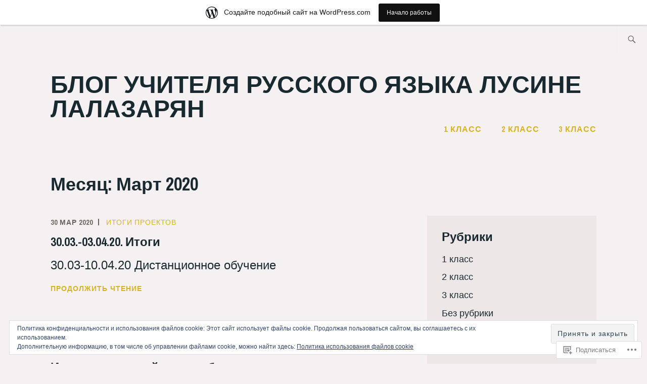

--- FILE ---
content_type: text/html; charset=UTF-8
request_url: https://lalazaryanlusine.home.blog/2020/03/
body_size: 27163
content:
<!DOCTYPE html>
<html lang="ru-RU" itemscope itemtype="http://schema.org/WebPage">
<head>
<meta charset="UTF-8">
<meta name="viewport" content="width=device-width, initial-scale=1">
<link rel="profile" href="http://gmpg.org/xfn/11">
<link rel="pingback" href="https://lalazaryanlusine.home.blog/xmlrpc.php">

<title>Март 2020 &#8212; блог учителя русского языка Лусине Лалазарян</title>
<meta name='robots' content='max-image-preview:large' />

<!-- Async WordPress.com Remote Login -->
<script id="wpcom_remote_login_js">
var wpcom_remote_login_extra_auth = '';
function wpcom_remote_login_remove_dom_node_id( element_id ) {
	var dom_node = document.getElementById( element_id );
	if ( dom_node ) { dom_node.parentNode.removeChild( dom_node ); }
}
function wpcom_remote_login_remove_dom_node_classes( class_name ) {
	var dom_nodes = document.querySelectorAll( '.' + class_name );
	for ( var i = 0; i < dom_nodes.length; i++ ) {
		dom_nodes[ i ].parentNode.removeChild( dom_nodes[ i ] );
	}
}
function wpcom_remote_login_final_cleanup() {
	wpcom_remote_login_remove_dom_node_classes( "wpcom_remote_login_msg" );
	wpcom_remote_login_remove_dom_node_id( "wpcom_remote_login_key" );
	wpcom_remote_login_remove_dom_node_id( "wpcom_remote_login_validate" );
	wpcom_remote_login_remove_dom_node_id( "wpcom_remote_login_js" );
	wpcom_remote_login_remove_dom_node_id( "wpcom_request_access_iframe" );
	wpcom_remote_login_remove_dom_node_id( "wpcom_request_access_styles" );
}

// Watch for messages back from the remote login
window.addEventListener( "message", function( e ) {
	if ( e.origin === "https://r-login.wordpress.com" ) {
		var data = {};
		try {
			data = JSON.parse( e.data );
		} catch( e ) {
			wpcom_remote_login_final_cleanup();
			return;
		}

		if ( data.msg === 'LOGIN' ) {
			// Clean up the login check iframe
			wpcom_remote_login_remove_dom_node_id( "wpcom_remote_login_key" );

			var id_regex = new RegExp( /^[0-9]+$/ );
			var token_regex = new RegExp( /^.*|.*|.*$/ );
			if (
				token_regex.test( data.token )
				&& id_regex.test( data.wpcomid )
			) {
				// We have everything we need to ask for a login
				var script = document.createElement( "script" );
				script.setAttribute( "id", "wpcom_remote_login_validate" );
				script.src = '/remote-login.php?wpcom_remote_login=validate'
					+ '&wpcomid=' + data.wpcomid
					+ '&token=' + encodeURIComponent( data.token )
					+ '&host=' + window.location.protocol
					+ '//' + window.location.hostname
					+ '&postid=1349'
					+ '&is_singular=';
				document.body.appendChild( script );
			}

			return;
		}

		// Safari ITP, not logged in, so redirect
		if ( data.msg === 'LOGIN-REDIRECT' ) {
			window.location = 'https://wordpress.com/log-in?redirect_to=' + window.location.href;
			return;
		}

		// Safari ITP, storage access failed, remove the request
		if ( data.msg === 'LOGIN-REMOVE' ) {
			var css_zap = 'html { -webkit-transition: margin-top 1s; transition: margin-top 1s; } /* 9001 */ html { margin-top: 0 !important; } * html body { margin-top: 0 !important; } @media screen and ( max-width: 782px ) { html { margin-top: 0 !important; } * html body { margin-top: 0 !important; } }';
			var style_zap = document.createElement( 'style' );
			style_zap.type = 'text/css';
			style_zap.appendChild( document.createTextNode( css_zap ) );
			document.body.appendChild( style_zap );

			var e = document.getElementById( 'wpcom_request_access_iframe' );
			e.parentNode.removeChild( e );

			document.cookie = 'wordpress_com_login_access=denied; path=/; max-age=31536000';

			return;
		}

		// Safari ITP
		if ( data.msg === 'REQUEST_ACCESS' ) {
			console.log( 'request access: safari' );

			// Check ITP iframe enable/disable knob
			if ( wpcom_remote_login_extra_auth !== 'safari_itp_iframe' ) {
				return;
			}

			// If we are in a "private window" there is no ITP.
			var private_window = false;
			try {
				var opendb = window.openDatabase( null, null, null, null );
			} catch( e ) {
				private_window = true;
			}

			if ( private_window ) {
				console.log( 'private window' );
				return;
			}

			var iframe = document.createElement( 'iframe' );
			iframe.id = 'wpcom_request_access_iframe';
			iframe.setAttribute( 'scrolling', 'no' );
			iframe.setAttribute( 'sandbox', 'allow-storage-access-by-user-activation allow-scripts allow-same-origin allow-top-navigation-by-user-activation' );
			iframe.src = 'https://r-login.wordpress.com/remote-login.php?wpcom_remote_login=request_access&origin=' + encodeURIComponent( data.origin ) + '&wpcomid=' + encodeURIComponent( data.wpcomid );

			var css = 'html { -webkit-transition: margin-top 1s; transition: margin-top 1s; } /* 9001 */ html { margin-top: 46px !important; } * html body { margin-top: 46px !important; } @media screen and ( max-width: 660px ) { html { margin-top: 71px !important; } * html body { margin-top: 71px !important; } #wpcom_request_access_iframe { display: block; height: 71px !important; } } #wpcom_request_access_iframe { border: 0px; height: 46px; position: fixed; top: 0; left: 0; width: 100%; min-width: 100%; z-index: 99999; background: #23282d; } ';

			var style = document.createElement( 'style' );
			style.type = 'text/css';
			style.id = 'wpcom_request_access_styles';
			style.appendChild( document.createTextNode( css ) );
			document.body.appendChild( style );

			document.body.appendChild( iframe );
		}

		if ( data.msg === 'DONE' ) {
			wpcom_remote_login_final_cleanup();
		}
	}
}, false );

// Inject the remote login iframe after the page has had a chance to load
// more critical resources
window.addEventListener( "DOMContentLoaded", function( e ) {
	var iframe = document.createElement( "iframe" );
	iframe.style.display = "none";
	iframe.setAttribute( "scrolling", "no" );
	iframe.setAttribute( "id", "wpcom_remote_login_key" );
	iframe.src = "https://r-login.wordpress.com/remote-login.php"
		+ "?wpcom_remote_login=key"
		+ "&origin=aHR0cHM6Ly9sYWxhemFyeWFubHVzaW5lLmhvbWUuYmxvZw%3D%3D"
		+ "&wpcomid=169750567"
		+ "&time=" + Math.floor( Date.now() / 1000 );
	document.body.appendChild( iframe );
}, false );
</script>
<link rel='dns-prefetch' href='//s0.wp.com' />
<link rel='dns-prefetch' href='//fonts-api.wp.com' />
<link rel='dns-prefetch' href='//af.pubmine.com' />
<link rel="alternate" type="application/rss+xml" title="блог учителя русского языка Лусине Лалазарян &raquo; Лента" href="https://lalazaryanlusine.home.blog/feed/" />
<link rel="alternate" type="application/rss+xml" title="блог учителя русского языка Лусине Лалазарян &raquo; Лента комментариев" href="https://lalazaryanlusine.home.blog/comments/feed/" />
	<script type="text/javascript">
		/* <![CDATA[ */
		function addLoadEvent(func) {
			var oldonload = window.onload;
			if (typeof window.onload != 'function') {
				window.onload = func;
			} else {
				window.onload = function () {
					oldonload();
					func();
				}
			}
		}
		/* ]]> */
	</script>
	<link crossorigin='anonymous' rel='stylesheet' id='all-css-0-1' href='/_static/??-eJxlje8KwjAMxF/IGodS8YP4LF0XS9b0D0vK2Nu7gcrEL4HL3f0O5mp8yYpZITVTuQXKAjMNAVUA2+qWSGjYzaCYKjtFAdGF8ehFDrAD9FzCF5HcFFEpB9O7Cdbo7+evvFsfUavz8a0hlbKdofG6TPlJmRSN+Kkwf/Sy8R7p3l1tZy+nmz2PL8nCUdI=&cssminify=yes' type='text/css' media='all' />
<style id='wp-emoji-styles-inline-css'>

	img.wp-smiley, img.emoji {
		display: inline !important;
		border: none !important;
		box-shadow: none !important;
		height: 1em !important;
		width: 1em !important;
		margin: 0 0.07em !important;
		vertical-align: -0.1em !important;
		background: none !important;
		padding: 0 !important;
	}
/*# sourceURL=wp-emoji-styles-inline-css */
</style>
<link crossorigin='anonymous' rel='stylesheet' id='all-css-2-1' href='/wp-content/plugins/gutenberg-core/v22.2.0/build/styles/block-library/style.css?m=1764855221i&cssminify=yes' type='text/css' media='all' />
<style id='wp-block-library-inline-css'>
.has-text-align-justify {
	text-align:justify;
}
.has-text-align-justify{text-align:justify;}

/*# sourceURL=wp-block-library-inline-css */
</style><style id='global-styles-inline-css'>
:root{--wp--preset--aspect-ratio--square: 1;--wp--preset--aspect-ratio--4-3: 4/3;--wp--preset--aspect-ratio--3-4: 3/4;--wp--preset--aspect-ratio--3-2: 3/2;--wp--preset--aspect-ratio--2-3: 2/3;--wp--preset--aspect-ratio--16-9: 16/9;--wp--preset--aspect-ratio--9-16: 9/16;--wp--preset--color--black: #192930;--wp--preset--color--cyan-bluish-gray: #abb8c3;--wp--preset--color--white: #ffffff;--wp--preset--color--pale-pink: #f78da7;--wp--preset--color--vivid-red: #cf2e2e;--wp--preset--color--luminous-vivid-orange: #ff6900;--wp--preset--color--luminous-vivid-amber: #fcb900;--wp--preset--color--light-green-cyan: #7bdcb5;--wp--preset--color--vivid-green-cyan: #00d084;--wp--preset--color--pale-cyan-blue: #8ed1fc;--wp--preset--color--vivid-cyan-blue: #0693e3;--wp--preset--color--vivid-purple: #9b51e0;--wp--preset--color--dark-gray: #474f53;--wp--preset--color--medium-gray: #a5a29d;--wp--preset--color--light-gray: #eeece8;--wp--preset--color--yellow: #d7b221;--wp--preset--color--dark-yellow: #9c8012;--wp--preset--gradient--vivid-cyan-blue-to-vivid-purple: linear-gradient(135deg,rgb(6,147,227) 0%,rgb(155,81,224) 100%);--wp--preset--gradient--light-green-cyan-to-vivid-green-cyan: linear-gradient(135deg,rgb(122,220,180) 0%,rgb(0,208,130) 100%);--wp--preset--gradient--luminous-vivid-amber-to-luminous-vivid-orange: linear-gradient(135deg,rgb(252,185,0) 0%,rgb(255,105,0) 100%);--wp--preset--gradient--luminous-vivid-orange-to-vivid-red: linear-gradient(135deg,rgb(255,105,0) 0%,rgb(207,46,46) 100%);--wp--preset--gradient--very-light-gray-to-cyan-bluish-gray: linear-gradient(135deg,rgb(238,238,238) 0%,rgb(169,184,195) 100%);--wp--preset--gradient--cool-to-warm-spectrum: linear-gradient(135deg,rgb(74,234,220) 0%,rgb(151,120,209) 20%,rgb(207,42,186) 40%,rgb(238,44,130) 60%,rgb(251,105,98) 80%,rgb(254,248,76) 100%);--wp--preset--gradient--blush-light-purple: linear-gradient(135deg,rgb(255,206,236) 0%,rgb(152,150,240) 100%);--wp--preset--gradient--blush-bordeaux: linear-gradient(135deg,rgb(254,205,165) 0%,rgb(254,45,45) 50%,rgb(107,0,62) 100%);--wp--preset--gradient--luminous-dusk: linear-gradient(135deg,rgb(255,203,112) 0%,rgb(199,81,192) 50%,rgb(65,88,208) 100%);--wp--preset--gradient--pale-ocean: linear-gradient(135deg,rgb(255,245,203) 0%,rgb(182,227,212) 50%,rgb(51,167,181) 100%);--wp--preset--gradient--electric-grass: linear-gradient(135deg,rgb(202,248,128) 0%,rgb(113,206,126) 100%);--wp--preset--gradient--midnight: linear-gradient(135deg,rgb(2,3,129) 0%,rgb(40,116,252) 100%);--wp--preset--font-size--small: 13px;--wp--preset--font-size--medium: 20px;--wp--preset--font-size--large: 36px;--wp--preset--font-size--x-large: 42px;--wp--preset--font-family--albert-sans: 'Albert Sans', sans-serif;--wp--preset--font-family--alegreya: Alegreya, serif;--wp--preset--font-family--arvo: Arvo, serif;--wp--preset--font-family--bodoni-moda: 'Bodoni Moda', serif;--wp--preset--font-family--bricolage-grotesque: 'Bricolage Grotesque', sans-serif;--wp--preset--font-family--cabin: Cabin, sans-serif;--wp--preset--font-family--chivo: Chivo, sans-serif;--wp--preset--font-family--commissioner: Commissioner, sans-serif;--wp--preset--font-family--cormorant: Cormorant, serif;--wp--preset--font-family--courier-prime: 'Courier Prime', monospace;--wp--preset--font-family--crimson-pro: 'Crimson Pro', serif;--wp--preset--font-family--dm-mono: 'DM Mono', monospace;--wp--preset--font-family--dm-sans: 'DM Sans', sans-serif;--wp--preset--font-family--dm-serif-display: 'DM Serif Display', serif;--wp--preset--font-family--domine: Domine, serif;--wp--preset--font-family--eb-garamond: 'EB Garamond', serif;--wp--preset--font-family--epilogue: Epilogue, sans-serif;--wp--preset--font-family--fahkwang: Fahkwang, sans-serif;--wp--preset--font-family--figtree: Figtree, sans-serif;--wp--preset--font-family--fira-sans: 'Fira Sans', sans-serif;--wp--preset--font-family--fjalla-one: 'Fjalla One', sans-serif;--wp--preset--font-family--fraunces: Fraunces, serif;--wp--preset--font-family--gabarito: Gabarito, system-ui;--wp--preset--font-family--ibm-plex-mono: 'IBM Plex Mono', monospace;--wp--preset--font-family--ibm-plex-sans: 'IBM Plex Sans', sans-serif;--wp--preset--font-family--ibarra-real-nova: 'Ibarra Real Nova', serif;--wp--preset--font-family--instrument-serif: 'Instrument Serif', serif;--wp--preset--font-family--inter: Inter, sans-serif;--wp--preset--font-family--josefin-sans: 'Josefin Sans', sans-serif;--wp--preset--font-family--jost: Jost, sans-serif;--wp--preset--font-family--libre-baskerville: 'Libre Baskerville', serif;--wp--preset--font-family--libre-franklin: 'Libre Franklin', sans-serif;--wp--preset--font-family--literata: Literata, serif;--wp--preset--font-family--lora: Lora, serif;--wp--preset--font-family--merriweather: Merriweather, serif;--wp--preset--font-family--montserrat: Montserrat, sans-serif;--wp--preset--font-family--newsreader: Newsreader, serif;--wp--preset--font-family--noto-sans-mono: 'Noto Sans Mono', sans-serif;--wp--preset--font-family--nunito: Nunito, sans-serif;--wp--preset--font-family--open-sans: 'Open Sans', sans-serif;--wp--preset--font-family--overpass: Overpass, sans-serif;--wp--preset--font-family--pt-serif: 'PT Serif', serif;--wp--preset--font-family--petrona: Petrona, serif;--wp--preset--font-family--piazzolla: Piazzolla, serif;--wp--preset--font-family--playfair-display: 'Playfair Display', serif;--wp--preset--font-family--plus-jakarta-sans: 'Plus Jakarta Sans', sans-serif;--wp--preset--font-family--poppins: Poppins, sans-serif;--wp--preset--font-family--raleway: Raleway, sans-serif;--wp--preset--font-family--roboto: Roboto, sans-serif;--wp--preset--font-family--roboto-slab: 'Roboto Slab', serif;--wp--preset--font-family--rubik: Rubik, sans-serif;--wp--preset--font-family--rufina: Rufina, serif;--wp--preset--font-family--sora: Sora, sans-serif;--wp--preset--font-family--source-sans-3: 'Source Sans 3', sans-serif;--wp--preset--font-family--source-serif-4: 'Source Serif 4', serif;--wp--preset--font-family--space-mono: 'Space Mono', monospace;--wp--preset--font-family--syne: Syne, sans-serif;--wp--preset--font-family--texturina: Texturina, serif;--wp--preset--font-family--urbanist: Urbanist, sans-serif;--wp--preset--font-family--work-sans: 'Work Sans', sans-serif;--wp--preset--spacing--20: 0.44rem;--wp--preset--spacing--30: 0.67rem;--wp--preset--spacing--40: 1rem;--wp--preset--spacing--50: 1.5rem;--wp--preset--spacing--60: 2.25rem;--wp--preset--spacing--70: 3.38rem;--wp--preset--spacing--80: 5.06rem;--wp--preset--shadow--natural: 6px 6px 9px rgba(0, 0, 0, 0.2);--wp--preset--shadow--deep: 12px 12px 50px rgba(0, 0, 0, 0.4);--wp--preset--shadow--sharp: 6px 6px 0px rgba(0, 0, 0, 0.2);--wp--preset--shadow--outlined: 6px 6px 0px -3px rgb(255, 255, 255), 6px 6px rgb(0, 0, 0);--wp--preset--shadow--crisp: 6px 6px 0px rgb(0, 0, 0);}:where(.is-layout-flex){gap: 0.5em;}:where(.is-layout-grid){gap: 0.5em;}body .is-layout-flex{display: flex;}.is-layout-flex{flex-wrap: wrap;align-items: center;}.is-layout-flex > :is(*, div){margin: 0;}body .is-layout-grid{display: grid;}.is-layout-grid > :is(*, div){margin: 0;}:where(.wp-block-columns.is-layout-flex){gap: 2em;}:where(.wp-block-columns.is-layout-grid){gap: 2em;}:where(.wp-block-post-template.is-layout-flex){gap: 1.25em;}:where(.wp-block-post-template.is-layout-grid){gap: 1.25em;}.has-black-color{color: var(--wp--preset--color--black) !important;}.has-cyan-bluish-gray-color{color: var(--wp--preset--color--cyan-bluish-gray) !important;}.has-white-color{color: var(--wp--preset--color--white) !important;}.has-pale-pink-color{color: var(--wp--preset--color--pale-pink) !important;}.has-vivid-red-color{color: var(--wp--preset--color--vivid-red) !important;}.has-luminous-vivid-orange-color{color: var(--wp--preset--color--luminous-vivid-orange) !important;}.has-luminous-vivid-amber-color{color: var(--wp--preset--color--luminous-vivid-amber) !important;}.has-light-green-cyan-color{color: var(--wp--preset--color--light-green-cyan) !important;}.has-vivid-green-cyan-color{color: var(--wp--preset--color--vivid-green-cyan) !important;}.has-pale-cyan-blue-color{color: var(--wp--preset--color--pale-cyan-blue) !important;}.has-vivid-cyan-blue-color{color: var(--wp--preset--color--vivid-cyan-blue) !important;}.has-vivid-purple-color{color: var(--wp--preset--color--vivid-purple) !important;}.has-black-background-color{background-color: var(--wp--preset--color--black) !important;}.has-cyan-bluish-gray-background-color{background-color: var(--wp--preset--color--cyan-bluish-gray) !important;}.has-white-background-color{background-color: var(--wp--preset--color--white) !important;}.has-pale-pink-background-color{background-color: var(--wp--preset--color--pale-pink) !important;}.has-vivid-red-background-color{background-color: var(--wp--preset--color--vivid-red) !important;}.has-luminous-vivid-orange-background-color{background-color: var(--wp--preset--color--luminous-vivid-orange) !important;}.has-luminous-vivid-amber-background-color{background-color: var(--wp--preset--color--luminous-vivid-amber) !important;}.has-light-green-cyan-background-color{background-color: var(--wp--preset--color--light-green-cyan) !important;}.has-vivid-green-cyan-background-color{background-color: var(--wp--preset--color--vivid-green-cyan) !important;}.has-pale-cyan-blue-background-color{background-color: var(--wp--preset--color--pale-cyan-blue) !important;}.has-vivid-cyan-blue-background-color{background-color: var(--wp--preset--color--vivid-cyan-blue) !important;}.has-vivid-purple-background-color{background-color: var(--wp--preset--color--vivid-purple) !important;}.has-black-border-color{border-color: var(--wp--preset--color--black) !important;}.has-cyan-bluish-gray-border-color{border-color: var(--wp--preset--color--cyan-bluish-gray) !important;}.has-white-border-color{border-color: var(--wp--preset--color--white) !important;}.has-pale-pink-border-color{border-color: var(--wp--preset--color--pale-pink) !important;}.has-vivid-red-border-color{border-color: var(--wp--preset--color--vivid-red) !important;}.has-luminous-vivid-orange-border-color{border-color: var(--wp--preset--color--luminous-vivid-orange) !important;}.has-luminous-vivid-amber-border-color{border-color: var(--wp--preset--color--luminous-vivid-amber) !important;}.has-light-green-cyan-border-color{border-color: var(--wp--preset--color--light-green-cyan) !important;}.has-vivid-green-cyan-border-color{border-color: var(--wp--preset--color--vivid-green-cyan) !important;}.has-pale-cyan-blue-border-color{border-color: var(--wp--preset--color--pale-cyan-blue) !important;}.has-vivid-cyan-blue-border-color{border-color: var(--wp--preset--color--vivid-cyan-blue) !important;}.has-vivid-purple-border-color{border-color: var(--wp--preset--color--vivid-purple) !important;}.has-vivid-cyan-blue-to-vivid-purple-gradient-background{background: var(--wp--preset--gradient--vivid-cyan-blue-to-vivid-purple) !important;}.has-light-green-cyan-to-vivid-green-cyan-gradient-background{background: var(--wp--preset--gradient--light-green-cyan-to-vivid-green-cyan) !important;}.has-luminous-vivid-amber-to-luminous-vivid-orange-gradient-background{background: var(--wp--preset--gradient--luminous-vivid-amber-to-luminous-vivid-orange) !important;}.has-luminous-vivid-orange-to-vivid-red-gradient-background{background: var(--wp--preset--gradient--luminous-vivid-orange-to-vivid-red) !important;}.has-very-light-gray-to-cyan-bluish-gray-gradient-background{background: var(--wp--preset--gradient--very-light-gray-to-cyan-bluish-gray) !important;}.has-cool-to-warm-spectrum-gradient-background{background: var(--wp--preset--gradient--cool-to-warm-spectrum) !important;}.has-blush-light-purple-gradient-background{background: var(--wp--preset--gradient--blush-light-purple) !important;}.has-blush-bordeaux-gradient-background{background: var(--wp--preset--gradient--blush-bordeaux) !important;}.has-luminous-dusk-gradient-background{background: var(--wp--preset--gradient--luminous-dusk) !important;}.has-pale-ocean-gradient-background{background: var(--wp--preset--gradient--pale-ocean) !important;}.has-electric-grass-gradient-background{background: var(--wp--preset--gradient--electric-grass) !important;}.has-midnight-gradient-background{background: var(--wp--preset--gradient--midnight) !important;}.has-small-font-size{font-size: var(--wp--preset--font-size--small) !important;}.has-medium-font-size{font-size: var(--wp--preset--font-size--medium) !important;}.has-large-font-size{font-size: var(--wp--preset--font-size--large) !important;}.has-x-large-font-size{font-size: var(--wp--preset--font-size--x-large) !important;}.has-albert-sans-font-family{font-family: var(--wp--preset--font-family--albert-sans) !important;}.has-alegreya-font-family{font-family: var(--wp--preset--font-family--alegreya) !important;}.has-arvo-font-family{font-family: var(--wp--preset--font-family--arvo) !important;}.has-bodoni-moda-font-family{font-family: var(--wp--preset--font-family--bodoni-moda) !important;}.has-bricolage-grotesque-font-family{font-family: var(--wp--preset--font-family--bricolage-grotesque) !important;}.has-cabin-font-family{font-family: var(--wp--preset--font-family--cabin) !important;}.has-chivo-font-family{font-family: var(--wp--preset--font-family--chivo) !important;}.has-commissioner-font-family{font-family: var(--wp--preset--font-family--commissioner) !important;}.has-cormorant-font-family{font-family: var(--wp--preset--font-family--cormorant) !important;}.has-courier-prime-font-family{font-family: var(--wp--preset--font-family--courier-prime) !important;}.has-crimson-pro-font-family{font-family: var(--wp--preset--font-family--crimson-pro) !important;}.has-dm-mono-font-family{font-family: var(--wp--preset--font-family--dm-mono) !important;}.has-dm-sans-font-family{font-family: var(--wp--preset--font-family--dm-sans) !important;}.has-dm-serif-display-font-family{font-family: var(--wp--preset--font-family--dm-serif-display) !important;}.has-domine-font-family{font-family: var(--wp--preset--font-family--domine) !important;}.has-eb-garamond-font-family{font-family: var(--wp--preset--font-family--eb-garamond) !important;}.has-epilogue-font-family{font-family: var(--wp--preset--font-family--epilogue) !important;}.has-fahkwang-font-family{font-family: var(--wp--preset--font-family--fahkwang) !important;}.has-figtree-font-family{font-family: var(--wp--preset--font-family--figtree) !important;}.has-fira-sans-font-family{font-family: var(--wp--preset--font-family--fira-sans) !important;}.has-fjalla-one-font-family{font-family: var(--wp--preset--font-family--fjalla-one) !important;}.has-fraunces-font-family{font-family: var(--wp--preset--font-family--fraunces) !important;}.has-gabarito-font-family{font-family: var(--wp--preset--font-family--gabarito) !important;}.has-ibm-plex-mono-font-family{font-family: var(--wp--preset--font-family--ibm-plex-mono) !important;}.has-ibm-plex-sans-font-family{font-family: var(--wp--preset--font-family--ibm-plex-sans) !important;}.has-ibarra-real-nova-font-family{font-family: var(--wp--preset--font-family--ibarra-real-nova) !important;}.has-instrument-serif-font-family{font-family: var(--wp--preset--font-family--instrument-serif) !important;}.has-inter-font-family{font-family: var(--wp--preset--font-family--inter) !important;}.has-josefin-sans-font-family{font-family: var(--wp--preset--font-family--josefin-sans) !important;}.has-jost-font-family{font-family: var(--wp--preset--font-family--jost) !important;}.has-libre-baskerville-font-family{font-family: var(--wp--preset--font-family--libre-baskerville) !important;}.has-libre-franklin-font-family{font-family: var(--wp--preset--font-family--libre-franklin) !important;}.has-literata-font-family{font-family: var(--wp--preset--font-family--literata) !important;}.has-lora-font-family{font-family: var(--wp--preset--font-family--lora) !important;}.has-merriweather-font-family{font-family: var(--wp--preset--font-family--merriweather) !important;}.has-montserrat-font-family{font-family: var(--wp--preset--font-family--montserrat) !important;}.has-newsreader-font-family{font-family: var(--wp--preset--font-family--newsreader) !important;}.has-noto-sans-mono-font-family{font-family: var(--wp--preset--font-family--noto-sans-mono) !important;}.has-nunito-font-family{font-family: var(--wp--preset--font-family--nunito) !important;}.has-open-sans-font-family{font-family: var(--wp--preset--font-family--open-sans) !important;}.has-overpass-font-family{font-family: var(--wp--preset--font-family--overpass) !important;}.has-pt-serif-font-family{font-family: var(--wp--preset--font-family--pt-serif) !important;}.has-petrona-font-family{font-family: var(--wp--preset--font-family--petrona) !important;}.has-piazzolla-font-family{font-family: var(--wp--preset--font-family--piazzolla) !important;}.has-playfair-display-font-family{font-family: var(--wp--preset--font-family--playfair-display) !important;}.has-plus-jakarta-sans-font-family{font-family: var(--wp--preset--font-family--plus-jakarta-sans) !important;}.has-poppins-font-family{font-family: var(--wp--preset--font-family--poppins) !important;}.has-raleway-font-family{font-family: var(--wp--preset--font-family--raleway) !important;}.has-roboto-font-family{font-family: var(--wp--preset--font-family--roboto) !important;}.has-roboto-slab-font-family{font-family: var(--wp--preset--font-family--roboto-slab) !important;}.has-rubik-font-family{font-family: var(--wp--preset--font-family--rubik) !important;}.has-rufina-font-family{font-family: var(--wp--preset--font-family--rufina) !important;}.has-sora-font-family{font-family: var(--wp--preset--font-family--sora) !important;}.has-source-sans-3-font-family{font-family: var(--wp--preset--font-family--source-sans-3) !important;}.has-source-serif-4-font-family{font-family: var(--wp--preset--font-family--source-serif-4) !important;}.has-space-mono-font-family{font-family: var(--wp--preset--font-family--space-mono) !important;}.has-syne-font-family{font-family: var(--wp--preset--font-family--syne) !important;}.has-texturina-font-family{font-family: var(--wp--preset--font-family--texturina) !important;}.has-urbanist-font-family{font-family: var(--wp--preset--font-family--urbanist) !important;}.has-work-sans-font-family{font-family: var(--wp--preset--font-family--work-sans) !important;}
/*# sourceURL=global-styles-inline-css */
</style>

<style id='classic-theme-styles-inline-css'>
/*! This file is auto-generated */
.wp-block-button__link{color:#fff;background-color:#32373c;border-radius:9999px;box-shadow:none;text-decoration:none;padding:calc(.667em + 2px) calc(1.333em + 2px);font-size:1.125em}.wp-block-file__button{background:#32373c;color:#fff;text-decoration:none}
/*# sourceURL=/wp-includes/css/classic-themes.min.css */
</style>
<link crossorigin='anonymous' rel='stylesheet' id='all-css-4-1' href='/_static/??-eJx9j90KwjAMhV/INHQb/lyIz7J2QatNW5bW6dvbMVBh4k0uDt93OMEpgY0hU8iYfDm7IGij8dHeBBul90qDOE6eYKS76nBwkt8ESH56UlZkg19FXODTNVLNOfV5JpgG15Mnrtg/bUrVAWPSSCJQL7vCkC9VlJW3xJiKQfdwMeDvVSts+WHmTnzUu05vD23bNtcXT6dlhQ==&cssminify=yes' type='text/css' media='all' />
<link rel='stylesheet' id='ixion-fonts-archivo-css' href='//fonts-api.wp.com/css?family=Archivo+Narrow%3A400%2C400i%2C700%2C700i&#038;subset=latin%2Clatin-ext' media='all' />
<link crossorigin='anonymous' rel='stylesheet' id='all-css-6-1' href='/_static/??-eJx9jlELwjAMhP+QNUwn80X8KdKVrGa2TWkypv/eDnwYTPZ2R+67HMzZOE6KSUGfGFEgTz3QmziBFUEVGOpdwDFnLE+cSfXoRA6wQuNkcpg8JYERNVv3+nmIXIselBx4TFioEvJfbko3e5YW0U9AM2fHcW9FwT6wr9JDTa3sHuSRTWBndXm2NmYIlsqC3uOt6S7n07Xtmnb8AulHd54=&cssminify=yes' type='text/css' media='all' />
<link crossorigin='anonymous' rel='stylesheet' id='print-css-7-1' href='/wp-content/mu-plugins/global-print/global-print.css?m=1465851035i&cssminify=yes' type='text/css' media='print' />
<style id='jetpack-global-styles-frontend-style-inline-css'>
:root { --font-headings: unset; --font-base: unset; --font-headings-default: -apple-system,BlinkMacSystemFont,"Segoe UI",Roboto,Oxygen-Sans,Ubuntu,Cantarell,"Helvetica Neue",sans-serif; --font-base-default: -apple-system,BlinkMacSystemFont,"Segoe UI",Roboto,Oxygen-Sans,Ubuntu,Cantarell,"Helvetica Neue",sans-serif;}
/*# sourceURL=jetpack-global-styles-frontend-style-inline-css */
</style>
<link crossorigin='anonymous' rel='stylesheet' id='all-css-10-1' href='/wp-content/themes/h4/global.css?m=1420737423i&cssminify=yes' type='text/css' media='all' />
<script type="text/javascript" id="wpcom-actionbar-placeholder-js-extra">
/* <![CDATA[ */
var actionbardata = {"siteID":"169750567","postID":"0","siteURL":"https://lalazaryanlusine.home.blog","xhrURL":"https://lalazaryanlusine.home.blog/wp-admin/admin-ajax.php","nonce":"b9a2150171","isLoggedIn":"","statusMessage":"","subsEmailDefault":"instantly","proxyScriptUrl":"https://s0.wp.com/wp-content/js/wpcom-proxy-request.js?m=1513050504i&amp;ver=20211021","i18n":{"followedText":"\u041d\u043e\u0432\u044b\u0435 \u0437\u0430\u043f\u0438\u0441\u0438 \u0441 \u044d\u0442\u043e\u0433\u043e \u0441\u0430\u0439\u0442\u0430 \u043f\u043e\u044f\u0432\u044f\u0442\u0441\u044f \u0432 \u0432\u0430\u0448\u0435\u043c \u0440\u0430\u0437\u0434\u0435\u043b\u0435 \u003Ca href=\"https://wordpress.com/reader\"\u003E\u0427\u0438\u0442\u0430\u043b\u043a\u0430\u003C/a\u003E","foldBar":"\u0421\u0432\u0435\u0440\u043d\u0443\u0442\u044c \u044d\u0442\u0443 \u043f\u0430\u043d\u0435\u043b\u044c","unfoldBar":"\u0420\u0430\u0437\u0432\u0435\u0440\u043d\u0443\u0442\u044c \u044d\u0442\u0443 \u043f\u0430\u043d\u0435\u043b\u044c","shortLinkCopied":"\u041a\u043e\u0440\u043e\u0442\u043a\u0430\u044f \u0441\u0441\u044b\u043b\u043a\u0430 \u0441\u043a\u043e\u043f\u0438\u0440\u043e\u0432\u0430\u043d\u0430 \u0432 \u0431\u0443\u0444\u0435\u0440 \u043e\u0431\u043c\u0435\u043d\u0430."}};
//# sourceURL=wpcom-actionbar-placeholder-js-extra
/* ]]> */
</script>
<script type="text/javascript" id="jetpack-mu-wpcom-settings-js-before">
/* <![CDATA[ */
var JETPACK_MU_WPCOM_SETTINGS = {"assetsUrl":"https://s0.wp.com/wp-content/mu-plugins/jetpack-mu-wpcom-plugin/moon/jetpack_vendor/automattic/jetpack-mu-wpcom/src/build/"};
//# sourceURL=jetpack-mu-wpcom-settings-js-before
/* ]]> */
</script>
<script crossorigin='anonymous' type='text/javascript'  src='/_static/??/wp-content/js/rlt-proxy.js,/wp-content/blog-plugins/wordads-classes/js/cmp/v2/cmp-non-gdpr.js?m=1720530689j'></script>
<script type="text/javascript" id="rlt-proxy-js-after">
/* <![CDATA[ */
	rltInitialize( {"token":null,"iframeOrigins":["https:\/\/widgets.wp.com"]} );
//# sourceURL=rlt-proxy-js-after
/* ]]> */
</script>
<link rel="EditURI" type="application/rsd+xml" title="RSD" href="https://lalazaryanlusinehome.wordpress.com/xmlrpc.php?rsd" />
<meta name="generator" content="WordPress.com" />

<!-- Jetpack Open Graph Tags -->
<meta property="og:type" content="website" />
<meta property="og:title" content="Март 2020 &#8212; блог учителя русского языка Лусине Лалазарян" />
<meta property="og:site_name" content="блог учителя русского языка Лусине Лалазарян" />
<meta property="og:image" content="https://s0.wp.com/i/blank.jpg?m=1383295312i" />
<meta property="og:image:width" content="200" />
<meta property="og:image:height" content="200" />
<meta property="og:image:alt" content="" />
<meta property="og:locale" content="ru_RU" />

<!-- End Jetpack Open Graph Tags -->
<link rel="shortcut icon" type="image/x-icon" href="https://s0.wp.com/i/favicon.ico?m=1713425267i" sizes="16x16 24x24 32x32 48x48" />
<link rel="icon" type="image/x-icon" href="https://s0.wp.com/i/favicon.ico?m=1713425267i" sizes="16x16 24x24 32x32 48x48" />
<link rel="apple-touch-icon" href="https://s0.wp.com/i/webclip.png?m=1713868326i" />
<link rel="search" type="application/opensearchdescription+xml" href="https://lalazaryanlusine.home.blog/osd.xml" title="блог учителя русского языка Лусине Лалазарян" />
<link rel="search" type="application/opensearchdescription+xml" href="https://s1.wp.com/opensearch.xml" title="WordPress.com" />
<meta name="theme-color" content="#f5f1f2" />
<meta name="description" content="В March 2020lusinelalazaryan опубликовал(а) 10 записей" />
<style type="text/css" id="custom-background-css">
body.custom-background { background-color: #f5f1f2; }
</style>
	<script type="text/javascript">
/* <![CDATA[ */
var wa_client = {}; wa_client.cmd = []; wa_client.config = { 'blog_id': 169750567, 'blog_language': 'ru', 'is_wordads': false, 'hosting_type': 0, 'afp_account_id': null, 'afp_host_id': 5038568878849053, 'theme': 'pub/ixion', '_': { 'title': 'Реклама', 'privacy_settings': 'Настройки приватности' }, 'formats': [ 'belowpost', 'bottom_sticky', 'sidebar_sticky_right', 'sidebar', 'gutenberg_rectangle', 'gutenberg_leaderboard', 'gutenberg_mobile_leaderboard', 'gutenberg_skyscraper' ] };
/* ]]> */
</script>
		<script type="text/javascript">

			window.doNotSellCallback = function() {

				var linkElements = [
					'a[href="https://wordpress.com/?ref=footer_blog"]',
					'a[href="https://wordpress.com/?ref=footer_website"]',
					'a[href="https://wordpress.com/?ref=vertical_footer"]',
					'a[href^="https://wordpress.com/?ref=footer_segment_"]',
				].join(',');

				var dnsLink = document.createElement( 'a' );
				dnsLink.href = 'https://wordpress.com/ru/advertising-program-optout/';
				dnsLink.classList.add( 'do-not-sell-link' );
				dnsLink.rel = 'nofollow';
				dnsLink.style.marginLeft = '0.5em';
				dnsLink.textContent = 'Отказ от продажи персональных данных и их передачи третьим лицам';

				var creditLinks = document.querySelectorAll( linkElements );

				if ( 0 === creditLinks.length ) {
					return false;
				}

				Array.prototype.forEach.call( creditLinks, function( el ) {
					el.insertAdjacentElement( 'afterend', dnsLink );
				});

				return true;
			};

		</script>
		<style type="text/css" id="custom-colors-css">#infinite-handle span,
            .button,
            .comment-navigation .nav-next a,
            .comment-navigation .nav-previous a,
            .main-navigation .menu-toggle,
            .post-navigation .nav-next a,
            .post-navigation .nav-previous a,
            .posts-navigation .nav-next a,
            .posts-navigation .nav-previous a,
            button,
            input[type="button"],
            input[type="reset"],
            input[type="submit"],
            #infinite-handle span:active,
            #infinite-handle span:focus,
            #infinite-handle span:hover,
            .button:active,
            .button:focus,
            .button:hover,
            .comment-navigation .nav-next a,
            .comment-navigation .nav-previous a,
            .main-navigation .menu-toggle,
            .post-navigation .nav-next a,
            .post-navigation .nav-previous a,
            .posts-navigation .nav-next a,
            .posts-navigation .nav-previous a,
            button:active,
            button:focus,
            button:hover,
            input[type="button"]:active,
            input[type="button"]:focus,
            input[type="button"]:hover,
            input[type="reset"]:active,
            input[type="reset"]:focus,
            input[type="reset"]:hover,
            input[type="submit"]:active,
            input[type="submit"]:focus,
            input[type="submit"]:hover { color: #FFFFFF;}
.site-description, .featured-content .hentry .entry-title a { color: #FFFFFF;}
.comment-author,
            .footer-widgets .widget a,
            body,
            button { color: #192930;}
#respond h3,
            .comments-title,
            .featured-content,
            .hentry,
            .page-header,
            .recent-posts-header,
            .singular .entry-title,
            .site-header,
            .utility-container,
            .recent-posts:after,
            .site-footer,
            .site-info,
            .site-header .search-form .search-field,
            .site-header .search-form-icon:before,
            .site-header .jetpack-social-navigation a:before { border-color: #eeece8;}
#respond h3,
            .comments-title,
            .featured-content,
            .hentry,
            .page-header,
            .recent-posts-header,
            .singular .entry-title,
            .site-header,
            .utility-container,
            .recent-posts:after,
            .site-footer,
            .site-info,
            .site-header .search-form .search-field,
            .site-header .search-form-icon:before,
            .site-header .jetpack-social-navigation a:before { border-color: rgba( 238, 236, 232, 0.3 );}
.comment-metadata,
            .entry-footer,
            .entry-meta,
            .footer-widgets .widget-title,
            .main-navigation ul > li.current-menu-item > a,
            .main-navigation ul > li.current_page_item > a,
            .more-recent-posts,
            .more-recent-posts:visited,
            .more-testimonials,
            .more-testimonials:visited,
            .search-form-icon:before,
            .site-header .jetpack-social-navigation a,
            .site-info,
            div#jp-relatedposts h3.jp-relatedposts-headline { color: #67655F;}
.search-form-icon:before,
            .search-form .search-field { border-color: #a5a29d;}
.search-form-icon:before,
            .search-form .search-field { border-color: rgba( 165, 162, 157, 0.3 );}
body, ins, mark,
            .site-header .search-form-icon:before,
            .site-header .search-form .search-field,
            .footer-widgets .widget { background-color: #f5f1f2;}
.entry-author,
            .widget,
            hr,
            .testimonials .hentry { background-color: #EEE7E8;}
</style>
<script type="text/javascript">
	window.google_analytics_uacct = "UA-52447-2";
</script>

<script type="text/javascript">
	var _gaq = _gaq || [];
	_gaq.push(['_setAccount', 'UA-52447-2']);
	_gaq.push(['_gat._anonymizeIp']);
	_gaq.push(['_setDomainName', 'none']);
	_gaq.push(['_setAllowLinker', true]);
	_gaq.push(['_initData']);
	_gaq.push(['_trackPageview']);

	(function() {
		var ga = document.createElement('script'); ga.type = 'text/javascript'; ga.async = true;
		ga.src = ('https:' == document.location.protocol ? 'https://ssl' : 'http://www') + '.google-analytics.com/ga.js';
		(document.getElementsByTagName('head')[0] || document.getElementsByTagName('body')[0]).appendChild(ga);
	})();
</script>
<link crossorigin='anonymous' rel='stylesheet' id='all-css-0-3' href='/_static/??-eJydjdEKwjAMRX/IGqaT+SJ+inRZGN3SpDQtw78Xwe1Rxh7P4XIuLMmhSiEpEKtLXMcgBhOV5HH+MURVgVcQhJ4VZwNbQqJ8RrMT7C9EHSqTAfqs1Yi30SqOBktgGtzomSm//9H34BkfTXe7Xu5t17TTB3k+YIU=&cssminify=yes' type='text/css' media='all' />
</head>

<body class="archive date custom-background wp-embed-responsive wp-theme-pubixion customizer-styles-applied hfeed no-featured-posts jetpack-reblog-enabled has-marketing-bar has-marketing-bar-theme-ixion">
<div id="page" class="site">
	<a class="skip-link screen-reader-text" href="#content">Перейти к содержимому</a>

	<header id="masthead" class="site-header" role="banner">

		<div class="utility-container">
						
<form role="search" method="get" class="search-form" action="https://lalazaryanlusine.home.blog/">
	<label>
		<span class="screen-reader-text">Найти:</span>
		<input type="search" class="search-field"
		placeholder="Поиск&hellip;"
		value="" name="s"
		title="Найти:" />
		<span class="search-form-icon"></span>
	</label>
	<input type="submit" class="search-submit"
		value="Поиск" />
</form>
		</div>

		<div class="branding-container">
					<div class="site-branding">
			
								<p class="site-title"><a href="https://lalazaryanlusine.home.blog/" rel="home">блог учителя русского языка Лусине Лалазарян</a></p>
					</div><!-- .site-branding -->
			<nav id="site-navigation" class="main-navigation" role="navigation">
	<button class="menu-toggle" aria-controls="top-menu" aria-expanded="false">Меню</button>
	<div class="menu-primary-container"><ul id="top-menu" class="menu"><li id="menu-item-21" class="menu-item menu-item-type-taxonomy menu-item-object-category menu-item-21"><a href="https://lalazaryanlusine.home.blog/category/1-%d0%ba%d0%bb%d0%b0%d1%81%d1%81/">1 класс</a></li>
<li id="menu-item-24" class="menu-item menu-item-type-taxonomy menu-item-object-category menu-item-24"><a href="https://lalazaryanlusine.home.blog/category/2-%d0%ba%d0%bb%d0%b0%d1%81%d1%81/">2 класс</a></li>
<li id="menu-item-25" class="menu-item menu-item-type-taxonomy menu-item-object-category menu-item-25"><a href="https://lalazaryanlusine.home.blog/category/3-%d0%ba%d0%bb%d0%b0%d1%81%d1%81/">3 класс</a></li>
</ul></div></nav>
		</div>

	</header>

	
	<div id="content" class="site-content">

	<header class="page-header">
		<h1 class="page-title">Месяц: <span>Март 2020</span></h1>	</header>


	<div id="primary" class="content-area">
		<main id="main" class="site-main" role="main">

		
<article id="post-1349" class="post-1349 post type-post status-publish format-standard hentry category-201699662 no-featured-image">
	<div class="entry-body">
		<header class="entry-header">
					<div class="entry-meta">
			<span class="posted-on"><a href="https://lalazaryanlusine.home.blog/2020/03/30/30-03-10-04-20-%d0%b8%d1%82%d0%be%d0%b3%d0%b8/" rel="bookmark"><time class="entry-date published" datetime="2020-03-30T21:46:12+04:00">30 Мар 2020</time><time class="updated" datetime="2020-05-14T22:47:47+04:00">14 Май 2020</time></a></span> <span class="byline"><span class="author vcard"><a class="url fn n" href="https://lalazaryanlusine.home.blog/author/lusinelalazaryan/">lusinelalazaryan</a></span></span> <span class="cat-links"><a href="https://lalazaryanlusine.home.blog/category/%d0%b8%d1%82%d0%be%d0%b3%d0%b8-%d0%bf%d1%80%d0%be%d0%b5%d0%ba%d1%82%d0%be%d0%b2/" rel="category tag">Итоги проектов</a></span>					</div><!-- .entry-meta -->
<h2 class="entry-title"><a href="https://lalazaryanlusine.home.blog/2020/03/30/30-03-10-04-20-%d0%b8%d1%82%d0%be%d0%b3%d0%b8/" rel="bookmark">30.03.-03.04.20. Итоги</a></h2>		</header>
		<div class="entry-content">
			<p class="entry-title"><a href="https://lalazaryanlusine.home.blog/2020/03/27/30-03-10-04-20-%d0%b4%d0%b8%d1%81%d1%82%d0%b0%d0%bd%d1%86%d0%b8%d0%be%d0%bd%d0%bd%d0%be%d0%b5-%d0%be%d0%b1%d1%83%d1%87%d0%b5%d0%bd%d0%b8%d0%b5/" rel="bookmark">30.03-10.04.20 Дистанционное обучение</a></p>
<p> <a href="https://lalazaryanlusine.home.blog/2020/03/30/30-03-10-04-20-%d0%b8%d1%82%d0%be%d0%b3%d0%b8/#more-1349" class="more-link">Продолжить чтение <span class="screen-reader-text">&#171;30.03.-03.04.20. Итоги&#187;</span> <span class="meta-nav">	</span></a></p>
		</div><!-- .entry-content -->

		
			</div> <!-- .entry-body -->
</article><!-- #post-## -->

<article id="post-1324" class="post-1324 post type-post status-publish format-standard hentry category-241951257 no-featured-image">
	<div class="entry-body">
		<header class="entry-header">
					<div class="entry-meta">
			<span class="posted-on"><a href="https://lalazaryanlusine.home.blog/2020/03/29/%d0%b8%d0%bd%d0%b4%d0%b8%d0%b2%d0%b8%d0%b4%d1%83%d0%b0%d0%bb%d1%8c%d0%bd%d1%8b%d0%b9-%d0%bf%d0%bb%d0%b0%d0%bd-%d1%80%d0%b0%d0%b1%d0%be%d1%82%d1%8b-%d0%b4%d0%b8%d1%81%d1%82%d0%b0%d0%bd%d1%86%d0%b8/" rel="bookmark"><time class="entry-date published" datetime="2020-03-29T15:13:45+04:00">29 Мар 2020</time><time class="updated" datetime="2020-04-23T01:19:41+04:00">23 Апр 2020</time></a></span> <span class="byline"><span class="author vcard"><a class="url fn n" href="https://lalazaryanlusine.home.blog/author/lusinelalazaryan/">lusinelalazaryan</a></span></span> <span class="cat-links"><a href="https://lalazaryanlusine.home.blog/category/%d5%a1%d5%b6%d5%b0%d5%a1%d5%bf%d5%a1%d5%af%d5%a1%d5%b6-%d5%ba%d5%ac%d5%a1%d5%b6/" rel="category tag">Անհատական պլան</a></span>					</div><!-- .entry-meta -->
<h2 class="entry-title"><a href="https://lalazaryanlusine.home.blog/2020/03/29/%d0%b8%d0%bd%d0%b4%d0%b8%d0%b2%d0%b8%d0%b4%d1%83%d0%b0%d0%bb%d1%8c%d0%bd%d1%8b%d0%b9-%d0%bf%d0%bb%d0%b0%d0%bd-%d1%80%d0%b0%d0%b1%d0%be%d1%82%d1%8b-%d0%b4%d0%b8%d1%81%d1%82%d0%b0%d0%bd%d1%86%d0%b8/" rel="bookmark">Индивидуальный план работы дистанционного периода</a></h2>		</header>
		<div class="entry-content">
			<p> <a href="https://lalazaryanlusine.home.blog/2020/03/29/%d0%b8%d0%bd%d0%b4%d0%b8%d0%b2%d0%b8%d0%b4%d1%83%d0%b0%d0%bb%d1%8c%d0%bd%d1%8b%d0%b9-%d0%bf%d0%bb%d0%b0%d0%bd-%d1%80%d0%b0%d0%b1%d0%be%d1%82%d1%8b-%d0%b4%d0%b8%d1%81%d1%82%d0%b0%d0%bd%d1%86%d0%b8/#more-1324" class="more-link">Продолжить чтение <span class="screen-reader-text">&#171;Индивидуальный план работы дистанционного периода&#187;</span> <span class="meta-nav">	</span></a></p>
		</div><!-- .entry-content -->

		
			</div> <!-- .entry-body -->
</article><!-- #post-## -->

<article id="post-1276" class="post-1276 post type-post status-publish format-standard hentry category-2- no-featured-image">
	<div class="entry-body">
		<header class="entry-header">
					<div class="entry-meta">
			<span class="posted-on"><a href="https://lalazaryanlusine.home.blog/2020/03/27/%d1%87%d0%b8%d1%82%d0%b0%d0%b5%d0%bc-%d0%bf%d0%be-%d0%ba%d0%b0%d1%80%d1%82%d0%b8%d0%bd%d0%ba%d0%b0%d0%bc/" rel="bookmark"><time class="entry-date published" datetime="2020-03-27T18:53:15+04:00">27 Мар 2020</time><time class="updated" datetime="2020-03-31T11:25:22+04:00">31 Мар 2020</time></a></span> <span class="byline"><span class="author vcard"><a class="url fn n" href="https://lalazaryanlusine.home.blog/author/lusinelalazaryan/">lusinelalazaryan</a></span></span> <span class="cat-links"><a href="https://lalazaryanlusine.home.blog/category/2-%d0%ba%d0%bb%d0%b0%d1%81%d1%81/" rel="category tag">2 класс</a></span>					</div><!-- .entry-meta -->
<h2 class="entry-title"><a href="https://lalazaryanlusine.home.blog/2020/03/27/%d1%87%d0%b8%d1%82%d0%b0%d0%b5%d0%bc-%d0%bf%d0%be-%d0%ba%d0%b0%d1%80%d1%82%d0%b8%d0%bd%d0%ba%d0%b0%d0%bc/" rel="bookmark">«Читаем по картинкам»</a></h2>		</header>
		<div class="entry-content">
			<p> <a href="https://lalazaryanlusine.home.blog/2020/03/27/%d1%87%d0%b8%d1%82%d0%b0%d0%b5%d0%bc-%d0%bf%d0%be-%d0%ba%d0%b0%d1%80%d1%82%d0%b8%d0%bd%d0%ba%d0%b0%d0%bc/#more-1276" class="more-link">Продолжить чтение <span class="screen-reader-text">&#171;«Читаем по картинкам»&#187;</span> <span class="meta-nav">	</span></a></p>
		</div><!-- .entry-content -->

		
			</div> <!-- .entry-body -->
</article><!-- #post-## -->

<article id="post-1260" class="post-1260 post type-post status-publish format-standard hentry category-4277923 no-featured-image">
	<div class="entry-body">
		<header class="entry-header">
					<div class="entry-meta">
			<span class="posted-on"><a href="https://lalazaryanlusine.home.blog/2020/03/27/30-03-10-04-20-%d0%b4%d0%b8%d1%81%d1%82%d0%b0%d0%bd%d1%86%d0%b8%d0%be%d0%bd%d0%bd%d0%be%d0%b5-%d0%be%d0%b1%d1%83%d1%87%d0%b5%d0%bd%d0%b8%d0%b5/" rel="bookmark"><time class="entry-date published" datetime="2020-03-27T13:46:53+04:00">27 Мар 2020</time><time class="updated" datetime="2020-04-08T13:36:42+04:00">8 Апр 2020</time></a></span> <span class="byline"><span class="author vcard"><a class="url fn n" href="https://lalazaryanlusine.home.blog/author/lusinelalazaryan/">lusinelalazaryan</a></span></span> <span class="cat-links"><a href="https://lalazaryanlusine.home.blog/category/%d0%b4%d0%b8%d1%81%d1%82%d0%b0%d0%bd%d1%86%d0%b8%d0%be%d0%bd%d0%bd%d0%be%d0%b5-%d0%be%d0%b1%d1%83%d1%87%d0%b5%d0%bd%d0%b8%d0%b5/" rel="category tag">Дистанционное обучение</a></span>					</div><!-- .entry-meta -->
<h2 class="entry-title"><a href="https://lalazaryanlusine.home.blog/2020/03/27/30-03-10-04-20-%d0%b4%d0%b8%d1%81%d1%82%d0%b0%d0%bd%d1%86%d0%b8%d0%be%d0%bd%d0%bd%d0%be%d0%b5-%d0%be%d0%b1%d1%83%d1%87%d0%b5%d0%bd%d0%b8%d0%b5/" rel="bookmark">30.03-10.04.20 Дистанционное обучение</a></h2>		</header>
		<div class="entry-content">
			<p> <a href="https://lalazaryanlusine.home.blog/2020/03/27/30-03-10-04-20-%d0%b4%d0%b8%d1%81%d1%82%d0%b0%d0%bd%d1%86%d0%b8%d0%be%d0%bd%d0%bd%d0%be%d0%b5-%d0%be%d0%b1%d1%83%d1%87%d0%b5%d0%bd%d0%b8%d0%b5/#more-1260" class="more-link">Продолжить чтение <span class="screen-reader-text">&#171;30.03-10.04.20 Дистанционное обучение&#187;</span> <span class="meta-nav">	</span></a></p>
		</div><!-- .entry-content -->

		
			</div> <!-- .entry-body -->
</article><!-- #post-## -->

<article id="post-1238" class="post-1238 post type-post status-publish format-standard hentry category-805610 category-693598982 no-featured-image">
	<div class="entry-body">
		<header class="entry-header">
					<div class="entry-meta">
			<span class="posted-on"><a href="https://lalazaryanlusine.home.blog/2020/03/27/%d5%b0%d5%a1%d5%b7%d5%be%d5%a5%d5%bf%d5%be%d5%b8%d6%82%d5%a9%d5%b5%d5%b8%d6%82%d5%b6-%d5%b4%d5%a1%d6%80%d5%bf/" rel="bookmark"><time class="entry-date published" datetime="2020-03-27T13:18:11+04:00">27 Мар 2020</time><time class="updated" datetime="2020-03-27T15:22:13+04:00">27 Мар 2020</time></a></span> <span class="byline"><span class="author vcard"><a class="url fn n" href="https://lalazaryanlusine.home.blog/author/lusinelalazaryan/">lusinelalazaryan</a></span></span> <span class="cat-links"><a href="https://lalazaryanlusine.home.blog/category/%d0%b1%d0%b5%d0%b7-%d1%80%d1%83%d0%b1%d1%80%d0%b8%d0%ba%d0%b8/" rel="category tag">Без рубрики</a>, <a href="https://lalazaryanlusine.home.blog/category/%d5%b0%d5%a1%d5%b7%d5%be%d5%a5%d5%bf%d5%be%d5%b8%d6%82%d5%a9%d5%b5%d5%b8%d6%82%d5%b6-2020/" rel="category tag">Հաշվետվություն 2020</a></span>					</div><!-- .entry-meta -->
<h2 class="entry-title"><a href="https://lalazaryanlusine.home.blog/2020/03/27/%d5%b0%d5%a1%d5%b7%d5%be%d5%a5%d5%bf%d5%be%d5%b8%d6%82%d5%a9%d5%b5%d5%b8%d6%82%d5%b6-%d5%b4%d5%a1%d6%80%d5%bf/" rel="bookmark">Հաշվետվություն` մարտ</a></h2>		</header>
		<div class="entry-content">
			<p> <a href="https://lalazaryanlusine.home.blog/2020/03/27/%d5%b0%d5%a1%d5%b7%d5%be%d5%a5%d5%bf%d5%be%d5%b8%d6%82%d5%a9%d5%b5%d5%b8%d6%82%d5%b6-%d5%b4%d5%a1%d6%80%d5%bf/#more-1238" class="more-link">Продолжить чтение <span class="screen-reader-text">&#171;Հաշվետվություն` մարտ&#187;</span> <span class="meta-nav">	</span></a></p>
		</div><!-- .entry-content -->

		
			</div> <!-- .entry-body -->
</article><!-- #post-## -->

<article id="post-1216" class="post-1216 post type-post status-publish format-standard hentry category-693312667 category--1- category--2- category--3- no-featured-image">
	<div class="entry-body">
		<header class="entry-header">
					<div class="entry-meta">
			<span class="posted-on"><a href="https://lalazaryanlusine.home.blog/2020/03/26/%d0%bf%d1%80%d0%be%d0%b5%d0%ba%d1%82-%d0%bf%d1%80%d0%b0%d0%b7%d0%b4%d0%bd%d0%b8%d0%ba-%d1%81%d0%b2%d0%b5%d1%82%d0%bb%d0%be%d0%b9-%d0%bf%d0%b0%d1%81%d1%85%d0%b8/" rel="bookmark"><time class="entry-date published" datetime="2020-03-26T23:01:42+04:00">26 Мар 2020</time><time class="updated" datetime="2020-04-22T23:51:48+04:00">22 Апр 2020</time></a></span> <span class="byline"><span class="author vcard"><a class="url fn n" href="https://lalazaryanlusine.home.blog/author/lusinelalazaryan/">lusinelalazaryan</a></span></span> <span class="cat-links"><a href="https://lalazaryanlusine.home.blog/category/%d0%be%d0%b1%d1%83%d1%87%d0%b5%d0%bd%d0%b8%d0%b5-%d0%bf%d1%8f%d1%82%d0%b8%d0%bb%d0%b5%d1%82%d0%bd%d0%b8%d1%85/" rel="category tag">Обучение пятилетних</a>, <a href="https://lalazaryanlusine.home.blog/category/%d0%bf%d1%80%d0%be%d0%b5%d0%ba%d1%82%d1%8b-1-%d0%ba%d0%bb%d0%b0%d1%81%d1%81/" rel="category tag">Проекты 1 класс</a>, <a href="https://lalazaryanlusine.home.blog/category/%d0%bf%d1%80%d0%be%d0%b5%d0%ba%d1%82%d1%8b-2-%d0%ba%d0%bb%d0%b0%d1%81%d1%81%d0%b0/" rel="category tag">Проекты 2 класса</a>, <a href="https://lalazaryanlusine.home.blog/category/%d0%bf%d1%80%d0%be%d0%b5%d0%ba%d1%82%d1%8b-3-%d0%ba%d0%bb%d0%b0%d1%81%d1%81%d0%b0/" rel="category tag">Проекты 3 класса</a></span>					</div><!-- .entry-meta -->
<h2 class="entry-title"><a href="https://lalazaryanlusine.home.blog/2020/03/26/%d0%bf%d1%80%d0%be%d0%b5%d0%ba%d1%82-%d0%bf%d1%80%d0%b0%d0%b7%d0%b4%d0%bd%d0%b8%d0%ba-%d1%81%d0%b2%d0%b5%d1%82%d0%bb%d0%be%d0%b9-%d0%bf%d0%b0%d1%81%d1%85%d0%b8/" rel="bookmark">Семейный проект «Праздник Светлой Пасхи»</a></h2>		</header>
		<div class="entry-content">
			<p> <a href="https://lalazaryanlusine.home.blog/2020/03/26/%d0%bf%d1%80%d0%be%d0%b5%d0%ba%d1%82-%d0%bf%d1%80%d0%b0%d0%b7%d0%b4%d0%bd%d0%b8%d0%ba-%d1%81%d0%b2%d0%b5%d1%82%d0%bb%d0%be%d0%b9-%d0%bf%d0%b0%d1%81%d1%85%d0%b8/#more-1216" class="more-link">Продолжить чтение <span class="screen-reader-text">&#171;Семейный проект «Праздник Светлой Пасхи»&#187;</span> <span class="meta-nav">	</span></a></p>
		</div><!-- .entry-content -->

		
			</div> <!-- .entry-body -->
</article><!-- #post-## -->

<article id="post-1212" class="post-1212 post type-post status-publish format-standard hentry category-533398032 no-featured-image">
	<div class="entry-body">
		<header class="entry-header">
					<div class="entry-meta">
			<span class="posted-on"><a href="https://lalazaryanlusine.home.blog/2020/03/26/%d1%81%d0%b5%d0%bc%d0%b8%d0%bd%d0%b0%d1%80%d1%8b-%d1%83%d1%87%d0%b8%d1%82%d0%b5%d0%bb%d0%b5%d0%b9-%d1%80%d1%83%d1%81%d0%b8%d1%81%d1%82%d0%be%d0%b2-%d0%b2%d0%b5%d1%81%d0%b5%d0%bd%d0%bd%d0%b5%d0%b3/" rel="bookmark"><time class="entry-date published" datetime="2020-03-26T14:58:14+04:00">26 Мар 2020</time><time class="updated" datetime="2020-04-22T23:38:08+04:00">22 Апр 2020</time></a></span> <span class="byline"><span class="author vcard"><a class="url fn n" href="https://lalazaryanlusine.home.blog/author/lusinelalazaryan/">lusinelalazaryan</a></span></span> <span class="cat-links"><a href="https://lalazaryanlusine.home.blog/category/%d5%b4%d5%a1%d5%b6%d5%af%d5%a1%d5%be%d5%a1%d6%80%d5%aa%d5%a1%d5%af%d5%a1%d5%b6-%d5%a1%d5%b7%d5%ad%d5%a1%d5%bf%d5%b8%d5%b2%d5%b6%d5%a5%d6%80%d5%ab-%d5%b3%d5%a1%d5%b4%d5%a2%d5%a1%d6%80/" rel="category tag">Մանկավարժական աշխատողների ճամբար</a></span>					</div><!-- .entry-meta -->
<h2 class="entry-title"><a href="https://lalazaryanlusine.home.blog/2020/03/26/%d1%81%d0%b5%d0%bc%d0%b8%d0%bd%d0%b0%d1%80%d1%8b-%d1%83%d1%87%d0%b8%d1%82%d0%b5%d0%bb%d0%b5%d0%b9-%d1%80%d1%83%d1%81%d0%b8%d1%81%d1%82%d0%be%d0%b2-%d0%b2%d0%b5%d1%81%d0%b5%d0%bd%d0%bd%d0%b5%d0%b3/" rel="bookmark">Семинары учителей-русистов весеннего педагогического дистанционного лагеря</a></h2>		</header>
		<div class="entry-content">
			<p> <a href="https://lalazaryanlusine.home.blog/2020/03/26/%d1%81%d0%b5%d0%bc%d0%b8%d0%bd%d0%b0%d1%80%d1%8b-%d1%83%d1%87%d0%b8%d1%82%d0%b5%d0%bb%d0%b5%d0%b9-%d1%80%d1%83%d1%81%d0%b8%d1%81%d1%82%d0%be%d0%b2-%d0%b2%d0%b5%d1%81%d0%b5%d0%bd%d0%bd%d0%b5%d0%b3/#more-1212" class="more-link">Продолжить чтение <span class="screen-reader-text">&#171;Семинары учителей-русистов весеннего педагогического дистанционного лагеря&#187;</span> <span class="meta-nav">	</span></a></p>
		</div><!-- .entry-content -->

		
			</div> <!-- .entry-body -->
</article><!-- #post-## -->

<article id="post-1197" class="post-1197 post type-post status-publish format-standard hentry category-201699662 category-7690569 no-featured-image">
	<div class="entry-body">
		<header class="entry-header">
					<div class="entry-meta">
			<span class="posted-on"><a href="https://lalazaryanlusine.home.blog/2020/03/23/%d0%b8%d1%82%d0%be%d0%b3%d0%b8-%d0%b2%d0%b5%d1%81%d0%b5%d0%bd%d0%bd%d0%b5%d0%b3%d0%be-%d0%bb%d0%b0%d0%b3%d0%b5%d1%80%d1%8f/" rel="bookmark"><time class="entry-date published" datetime="2020-03-23T21:04:56+04:00">23 Мар 2020</time><time class="updated" datetime="2020-05-14T22:47:55+04:00">14 Май 2020</time></a></span> <span class="byline"><span class="author vcard"><a class="url fn n" href="https://lalazaryanlusine.home.blog/author/lusinelalazaryan/">lusinelalazaryan</a></span></span> <span class="cat-links"><a href="https://lalazaryanlusine.home.blog/category/%d0%b8%d1%82%d0%be%d0%b3%d0%b8-%d0%bf%d1%80%d0%be%d0%b5%d0%ba%d1%82%d0%be%d0%b2/" rel="category tag">Итоги проектов</a>, <a href="https://lalazaryanlusine.home.blog/category/%d0%bb%d0%b0%d0%b3%d0%b5%d1%80%d1%8c/" rel="category tag">Лагерь</a></span>					</div><!-- .entry-meta -->
<h2 class="entry-title"><a href="https://lalazaryanlusine.home.blog/2020/03/23/%d0%b8%d1%82%d0%be%d0%b3%d0%b8-%d0%b2%d0%b5%d1%81%d0%b5%d0%bd%d0%bd%d0%b5%d0%b3%d0%be-%d0%bb%d0%b0%d0%b3%d0%b5%d1%80%d1%8f/" rel="bookmark">Итоги весеннего лагеря</a></h2>		</header>
		<div class="entry-content">
			<p class="entry-title"><a href="https://lalazaryanlusine.home.blog/2020/03/20/23-03-28-03/" rel="bookmark">23.03.20-27.03.20 Весенний лагерь</a></p>
<p> <a href="https://lalazaryanlusine.home.blog/2020/03/23/%d0%b8%d1%82%d0%be%d0%b3%d0%b8-%d0%b2%d0%b5%d1%81%d0%b5%d0%bd%d0%bd%d0%b5%d0%b3%d0%be-%d0%bb%d0%b0%d0%b3%d0%b5%d1%80%d1%8f/#more-1197" class="more-link">Продолжить чтение <span class="screen-reader-text">&#171;Итоги весеннего лагеря&#187;</span> <span class="meta-nav">	</span></a></p>
		</div><!-- .entry-content -->

		
			</div> <!-- .entry-body -->
</article><!-- #post-## -->

<article id="post-1165" class="post-1165 post type-post status-publish format-standard hentry category-693312667 no-featured-image">
	<div class="entry-body">
		<header class="entry-header">
					<div class="entry-meta">
			<span class="posted-on"><a href="https://lalazaryanlusine.home.blog/2020/03/21/%d0%be%d0%b2%d0%be%d1%89%d0%b8-%d0%b8-%d1%84%d1%80%d1%83%d0%ba%d1%82%d1%8b/" rel="bookmark"><time class="entry-date published" datetime="2020-03-21T14:08:39+04:00">21 Мар 2020</time><time class="updated" datetime="2020-04-13T21:33:10+04:00">13 Апр 2020</time></a></span> <span class="byline"><span class="author vcard"><a class="url fn n" href="https://lalazaryanlusine.home.blog/author/lusinelalazaryan/">lusinelalazaryan</a></span></span> <span class="cat-links"><a href="https://lalazaryanlusine.home.blog/category/%d0%be%d0%b1%d1%83%d1%87%d0%b5%d0%bd%d0%b8%d0%b5-%d0%bf%d1%8f%d1%82%d0%b8%d0%bb%d0%b5%d1%82%d0%bd%d0%b8%d1%85/" rel="category tag">Обучение пятилетних</a></span>					</div><!-- .entry-meta -->
<h2 class="entry-title"><a href="https://lalazaryanlusine.home.blog/2020/03/21/%d0%be%d0%b2%d0%be%d1%89%d0%b8-%d0%b8-%d1%84%d1%80%d1%83%d0%ba%d1%82%d1%8b/" rel="bookmark">Проект Овощи и фрукты</a></h2>		</header>
		<div class="entry-content">
			<p> <a href="https://lalazaryanlusine.home.blog/2020/03/21/%d0%be%d0%b2%d0%be%d1%89%d0%b8-%d0%b8-%d1%84%d1%80%d1%83%d0%ba%d1%82%d1%8b/#more-1165" class="more-link">Продолжить чтение <span class="screen-reader-text">&#171;Проект Овощи и фрукты&#187;</span> <span class="meta-nav">	</span></a></p>
		</div><!-- .entry-content -->

		
			</div> <!-- .entry-body -->
</article><!-- #post-## -->

<article id="post-1154" class="post-1154 post type-post status-publish format-standard hentry category-698649060 no-featured-image">
	<div class="entry-body">
		<header class="entry-header">
					<div class="entry-meta">
			<span class="posted-on"><a href="https://lalazaryanlusine.home.blog/2020/03/21/%d0%be%d1%82%d1%87%d0%b5%d1%82-%d0%bd%d0%b5%d0%b4%d0%b5%d0%bb%d0%b8-%d0%bf%d0%be-%d0%b4%d0%b8%d1%81%d1%82%d0%b0%d0%bd%d1%86%d0%b8%d0%be%d0%bd%d0%bd%d0%be%d0%bc%d1%83-%d0%be%d0%b1%d1%83%d1%87%d0%b5-2/" rel="bookmark"><time class="entry-date published" datetime="2020-03-21T13:04:34+04:00">21 Мар 2020</time><time class="updated" datetime="2020-04-22T23:47:18+04:00">22 Апр 2020</time></a></span> <span class="byline"><span class="author vcard"><a class="url fn n" href="https://lalazaryanlusine.home.blog/author/lusinelalazaryan/">lusinelalazaryan</a></span></span> <span class="cat-links"><a href="https://lalazaryanlusine.home.blog/category/%d0%be%d1%82%d1%87%d0%b5%d1%82%d1%8b-%d0%b4%d0%be/" rel="category tag">Отчеты ДО</a></span>					</div><!-- .entry-meta -->
<h2 class="entry-title"><a href="https://lalazaryanlusine.home.blog/2020/03/21/%d0%be%d1%82%d1%87%d0%b5%d1%82-%d0%bd%d0%b5%d0%b4%d0%b5%d0%bb%d0%b8-%d0%bf%d0%be-%d0%b4%d0%b8%d1%81%d1%82%d0%b0%d0%bd%d1%86%d0%b8%d0%be%d0%bd%d0%bd%d0%be%d0%bc%d1%83-%d0%be%d0%b1%d1%83%d1%87%d0%b5-2/" rel="bookmark">Отчет недели по дистанционному обучению</a></h2>		</header>
		<div class="entry-content">
			<p> <a href="https://lalazaryanlusine.home.blog/2020/03/21/%d0%be%d1%82%d1%87%d0%b5%d1%82-%d0%bd%d0%b5%d0%b4%d0%b5%d0%bb%d0%b8-%d0%bf%d0%be-%d0%b4%d0%b8%d1%81%d1%82%d0%b0%d0%bd%d1%86%d0%b8%d0%be%d0%bd%d0%bd%d0%be%d0%bc%d1%83-%d0%be%d0%b1%d1%83%d1%87%d0%b5-2/#more-1154" class="more-link">Продолжить чтение <span class="screen-reader-text">&#171;Отчет недели по дистанционному обучению&#187;</span> <span class="meta-nav">	</span></a></p>
		</div><!-- .entry-content -->

		
			</div> <!-- .entry-body -->
</article><!-- #post-## -->

	<nav class="navigation posts-navigation" aria-label="Записи">
		<h2 class="screen-reader-text">Навигация по записям</h2>
		<div class="nav-links"><div class="nav-previous"><a href="https://lalazaryanlusine.home.blog/2020/03/page/2/" >Предыдущие записи</a></div></div>
	</nav>
		</main>
	</div>

<aside id="secondary" class="widget-area" role="complementary">
	<section id="categories-2" class="widget widget_categories"><h2 class="widget-title">Рубрики</h2>
			<ul>
					<li class="cat-item cat-item-626419"><a href="https://lalazaryanlusine.home.blog/category/1-%d0%ba%d0%bb%d0%b0%d1%81%d1%81/">1 класс</a>
</li>
	<li class="cat-item cat-item-626372"><a href="https://lalazaryanlusine.home.blog/category/2-%d0%ba%d0%bb%d0%b0%d1%81%d1%81/">2 класс</a>
</li>
	<li class="cat-item cat-item-626377"><a href="https://lalazaryanlusine.home.blog/category/3-%d0%ba%d0%bb%d0%b0%d1%81%d1%81/">3 класс</a>
</li>
	<li class="cat-item cat-item-805610"><a href="https://lalazaryanlusine.home.blog/category/%d0%b1%d0%b5%d0%b7-%d1%80%d1%83%d0%b1%d1%80%d0%b8%d0%ba%d0%b8/">Без рубрики</a>
</li>
	<li class="cat-item cat-item-4277923"><a href="https://lalazaryanlusine.home.blog/category/%d0%b4%d0%b8%d1%81%d1%82%d0%b0%d0%bd%d1%86%d0%b8%d0%be%d0%bd%d0%bd%d0%be%d0%b5-%d0%be%d0%b1%d1%83%d1%87%d0%b5%d0%bd%d0%b8%d0%b5/">Дистанционное обучение</a>
</li>
	<li class="cat-item cat-item-698057118"><a href="https://lalazaryanlusine.home.blog/category/%d0%b8%d0%bd%d0%ba%d1%8e%d0%b7%d0%b8%d0%b2%d0%bd%d0%be%d0%b5-%d0%be%d0%b1%d1%80%d0%b0%d0%b7%d0%be%d0%b2%d0%b0%d0%bd%d0%b8%d0%b5/">Инкюзивное образование</a>
</li>
	<li class="cat-item cat-item-201699662"><a href="https://lalazaryanlusine.home.blog/category/%d0%b8%d1%82%d0%be%d0%b3%d0%b8-%d0%bf%d1%80%d0%be%d0%b5%d0%ba%d1%82%d0%be%d0%b2/">Итоги проектов</a>
</li>
	<li class="cat-item cat-item-7690569"><a href="https://lalazaryanlusine.home.blog/category/%d0%bb%d0%b0%d0%b3%d0%b5%d1%80%d1%8c/">Лагерь</a>
</li>
	<li class="cat-item cat-item-2483382"><a href="https://lalazaryanlusine.home.blog/category/%d0%be%d0%b1%d0%be-%d0%bc%d0%bd%d0%b5/">Обо мне</a>
</li>
	<li class="cat-item cat-item-693312667"><a href="https://lalazaryanlusine.home.blog/category/%d0%be%d0%b1%d1%83%d1%87%d0%b5%d0%bd%d0%b8%d0%b5-%d0%bf%d1%8f%d1%82%d0%b8%d0%bb%d0%b5%d1%82%d0%bd%d0%b8%d1%85/">Обучение пятилетних</a>
</li>
	<li class="cat-item cat-item-698649060"><a href="https://lalazaryanlusine.home.blog/category/%d0%be%d1%82%d1%87%d0%b5%d1%82%d1%8b-%d0%b4%d0%be/">Отчеты ДО</a>
</li>
	<li class="cat-item cat-item-678894"><a href="https://lalazaryanlusine.home.blog/category/%d0%bf%d0%b5%d1%80%d0%b5%d0%b2%d0%be%d0%b4/">Перевод</a>
</li>
	<li class="cat-item cat-item-304561"><a href="https://lalazaryanlusine.home.blog/category/%d0%bf%d1%80%d0%be%d0%b3%d1%80%d0%b0%d0%bc%d0%bc%d0%b0/">Программа</a>
</li>
	<li class="cat-item cat-item-690709736"><a href="https://lalazaryanlusine.home.blog/category/%d0%bf%d1%80%d0%be%d0%b5%d0%ba%d1%82%d1%8b-1-%d0%ba%d0%bb%d0%b0%d1%81%d1%81/">Проекты 1 класс</a>
</li>
	<li class="cat-item cat-item-685757772"><a href="https://lalazaryanlusine.home.blog/category/%d0%bf%d1%80%d0%be%d0%b5%d0%ba%d1%82%d1%8b-2-%d0%ba%d0%bb%d0%b0%d1%81%d1%81%d0%b0/">Проекты 2 класса</a>
</li>
	<li class="cat-item cat-item-685228147"><a href="https://lalazaryanlusine.home.blog/category/%d0%bf%d1%80%d0%be%d0%b5%d0%ba%d1%82%d1%8b-2019-2020/">Проекты 2019-2020</a>
</li>
	<li class="cat-item cat-item-685758540"><a href="https://lalazaryanlusine.home.blog/category/%d0%bf%d1%80%d0%be%d0%b5%d0%ba%d1%82%d1%8b-3-%d0%ba%d0%bb%d0%b0%d1%81%d1%81%d0%b0/">Проекты 3 класса</a>
</li>
	<li class="cat-item cat-item-693312686"><a href="https://lalazaryanlusine.home.blog/category/%d1%81%d0%ba%d0%b0%d0%b7%d0%ba%d0%b8-%d0%b4%d0%bb%d1%8f-%d1%87%d1%82%d0%b5%d0%bd%d0%b8%d1%8f/">Сказки для чтения</a>
</li>
	<li class="cat-item cat-item-63178"><a href="https://lalazaryanlusine.home.blog/category/%d1%81%d1%82%d0%b0%d1%82%d1%8c%d0%b8/">Статьи</a>
</li>
	<li class="cat-item cat-item-6470475"><a href="https://lalazaryanlusine.home.blog/category/%d1%84%d0%bb%d0%b5%d1%88%d0%bc%d0%be%d0%b1%d1%8b/">Флешмобы</a>
</li>
	<li class="cat-item cat-item-690605050"><a href="https://lalazaryanlusine.home.blog/category/%d5%b0%d5%a1%d5%b7%d5%be%d5%a5%d5%bf%d5%be%d5%b8%d6%82%d5%a9%d5%b5%d5%b8%d6%82%d5%b6-2019/">Հաշվետվություն 2019</a>
</li>
	<li class="cat-item cat-item-693598982"><a href="https://lalazaryanlusine.home.blog/category/%d5%b0%d5%a1%d5%b7%d5%be%d5%a5%d5%bf%d5%be%d5%b8%d6%82%d5%a9%d5%b5%d5%b8%d6%82%d5%b6-2020/">Հաշվետվություն 2020</a>
</li>
	<li class="cat-item cat-item-10648305"><a href="https://lalazaryanlusine.home.blog/category/%d5%b0%d5%b2%d5%b8%d6%82%d5%b4%d5%b6%d5%a5%d6%80/">Հղումներ</a>
</li>
	<li class="cat-item cat-item-168050239"><a href="https://lalazaryanlusine.home.blog/category/%d5%b4%d5%a1%d5%b5%d5%ab%d5%bd%d5%b5%d5%a1%d5%b6-%d5%b0%d5%a1%d5%be%d5%a1%d6%84/">Մայիսյան հավաք</a>
</li>
	<li class="cat-item cat-item-533398032"><a href="https://lalazaryanlusine.home.blog/category/%d5%b4%d5%a1%d5%b6%d5%af%d5%a1%d5%be%d5%a1%d6%80%d5%aa%d5%a1%d5%af%d5%a1%d5%b6-%d5%a1%d5%b7%d5%ad%d5%a1%d5%bf%d5%b8%d5%b2%d5%b6%d5%a5%d6%80%d5%ab-%d5%b3%d5%a1%d5%b4%d5%a2%d5%a1%d6%80/">Մանկավարժական աշխատողների ճամբար</a>
</li>
	<li class="cat-item cat-item-643843939"><a href="https://lalazaryanlusine.home.blog/category/%d5%b4%d5%b8%d6%82%d5%bf%d6%84-%d5%af%d6%80%d5%a9%d5%a1%d5%b0%d5%a1%d5%b4%d5%a1%d5%ac%d5%ab%d6%80/">Մուտք կրթահամալիր</a>
</li>
	<li class="cat-item cat-item-137311769"><a href="https://lalazaryanlusine.home.blog/category/%d5%bd%d5%b8%d5%be%d5%b8%d6%80%d5%b8%d5%b2%d5%b6%d5%a5%d6%80%d5%ab-%d5%a2%d5%ac%d5%b8%d5%a3%d5%b6%d5%a5%d6%80/">Սովորողների բլոգներ</a>
</li>
	<li class="cat-item cat-item-241951257"><a href="https://lalazaryanlusine.home.blog/category/%d5%a1%d5%b6%d5%b0%d5%a1%d5%bf%d5%a1%d5%af%d5%a1%d5%b6-%d5%ba%d5%ac%d5%a1%d5%b6/">Անհատական պլան</a>
</li>
	<li class="cat-item cat-item-193617912"><a href="https://lalazaryanlusine.home.blog/category/%d5%a1%d5%b7%d5%ad%d5%a1%d5%bf%d5%a1%d5%aa%d5%a1%d5%b4%d5%a1%d5%b6%d5%a1%d5%af/">Աշխատաժամանակ</a>
</li>
			</ul>

			</section><section id="archives-2" class="widget widget_archive"><h2 class="widget-title">Архивы</h2>
			<ul>
					<li><a href='https://lalazaryanlusine.home.blog/2020/06/'>Июнь 2020</a></li>
	<li><a href='https://lalazaryanlusine.home.blog/2020/05/'>Май 2020</a></li>
	<li><a href='https://lalazaryanlusine.home.blog/2020/04/'>Апрель 2020</a></li>
	<li><a href='https://lalazaryanlusine.home.blog/2020/03/' aria-current="page">Март 2020</a></li>
	<li><a href='https://lalazaryanlusine.home.blog/2020/02/'>Февраль 2020</a></li>
	<li><a href='https://lalazaryanlusine.home.blog/2020/01/'>Январь 2020</a></li>
	<li><a href='https://lalazaryanlusine.home.blog/2019/12/'>Декабрь 2019</a></li>
	<li><a href='https://lalazaryanlusine.home.blog/2019/11/'>Ноябрь 2019</a></li>
			</ul>

			</section><section id="calendar-2" class="widget widget_calendar"><div id="calendar_wrap" class="calendar_wrap"><table id="wp-calendar" class="wp-calendar-table">
	<caption>Март 2020</caption>
	<thead>
	<tr>
		<th scope="col" aria-label="Понедельник">Пн</th>
		<th scope="col" aria-label="вторник">Вт</th>
		<th scope="col" aria-label="Среда">Ср</th>
		<th scope="col" aria-label="Четверг">Чт</th>
		<th scope="col" aria-label="Пятница">Пт</th>
		<th scope="col" aria-label="Суббота">Сб</th>
		<th scope="col" aria-label="Воскресенье">Вс</th>
	</tr>
	</thead>
	<tbody>
	<tr>
		<td colspan="6" class="pad">&nbsp;</td><td>1</td>
	</tr>
	<tr>
		<td><a href="https://lalazaryanlusine.home.blog/2020/03/02/" aria-label="Записи, опубликованные 2 March 2020">2</a></td><td><a href="https://lalazaryanlusine.home.blog/2020/03/03/" aria-label="Записи, опубликованные 3 March 2020">3</a></td><td>4</td><td>5</td><td>6</td><td>7</td><td><a href="https://lalazaryanlusine.home.blog/2020/03/08/" aria-label="Записи, опубликованные 8 March 2020">8</a></td>
	</tr>
	<tr>
		<td>9</td><td>10</td><td>11</td><td>12</td><td>13</td><td><a href="https://lalazaryanlusine.home.blog/2020/03/14/" aria-label="Записи, опубликованные 14 March 2020">14</a></td><td><a href="https://lalazaryanlusine.home.blog/2020/03/15/" aria-label="Записи, опубликованные 15 March 2020">15</a></td>
	</tr>
	<tr>
		<td><a href="https://lalazaryanlusine.home.blog/2020/03/16/" aria-label="Записи, опубликованные 16 March 2020">16</a></td><td><a href="https://lalazaryanlusine.home.blog/2020/03/17/" aria-label="Записи, опубликованные 17 March 2020">17</a></td><td>18</td><td>19</td><td><a href="https://lalazaryanlusine.home.blog/2020/03/20/" aria-label="Записи, опубликованные 20 March 2020">20</a></td><td><a href="https://lalazaryanlusine.home.blog/2020/03/21/" aria-label="Записи, опубликованные 21 March 2020">21</a></td><td>22</td>
	</tr>
	<tr>
		<td><a href="https://lalazaryanlusine.home.blog/2020/03/23/" aria-label="Записи, опубликованные 23 March 2020">23</a></td><td>24</td><td>25</td><td><a href="https://lalazaryanlusine.home.blog/2020/03/26/" aria-label="Записи, опубликованные 26 March 2020">26</a></td><td><a href="https://lalazaryanlusine.home.blog/2020/03/27/" aria-label="Записи, опубликованные 27 March 2020">27</a></td><td>28</td><td><a href="https://lalazaryanlusine.home.blog/2020/03/29/" aria-label="Записи, опубликованные 29 March 2020">29</a></td>
	</tr>
	<tr>
		<td><a href="https://lalazaryanlusine.home.blog/2020/03/30/" aria-label="Записи, опубликованные 30 March 2020">30</a></td><td>31</td>
		<td class="pad" colspan="5">&nbsp;</td>
	</tr>
	</tbody>
	</table><nav aria-label="Предыдущий и следующий месяцы" class="wp-calendar-nav">
		<span class="wp-calendar-nav-prev"><a href="https://lalazaryanlusine.home.blog/2020/02/">&laquo; Фев</a></span>
		<span class="pad">&nbsp;</span>
		<span class="wp-calendar-nav-next"><a href="https://lalazaryanlusine.home.blog/2020/04/">Апр &raquo;</a></span>
	</nav></div></section></aside>

	</div>
	<footer id="colophon" class="site-footer" role="contentinfo">
				<div class="site-info">
	<a href="https://wordpress.com/?ref=footer_segment_blog" rel="nofollow">Блог на WordPress.com.</a>
	
	Тема: Ixion, автор: <a href="http://automattic.com/" rel="designer">Automattic</a>.</div><!-- .site-info -->	</footer>
</div>
		<script type="text/javascript">
		var infiniteScroll = {"settings":{"id":"main","ajaxurl":"https://lalazaryanlusine.home.blog/?infinity=scrolling","type":"click","wrapper":true,"wrapper_class":"infinite-wrap","footer":"page","click_handle":"1","text":"\u041f\u0440\u0435\u0434\u044b\u0434\u0443\u0449\u0438\u0435 \u0437\u0430\u043f\u0438\u0441\u0438","totop":"\u041d\u0430\u0432\u0435\u0440\u0445","currentday":"21.03.20","order":"DESC","scripts":[],"styles":[],"google_analytics":false,"offset":1,"history":{"host":"lalazaryanlusine.home.blog","path":"/2020/03/page/%d/","use_trailing_slashes":true,"parameters":""},"query_args":{"year":2020,"monthnum":3,"error":"","m":"","p":0,"post_parent":"","subpost":"","subpost_id":"","attachment":"","attachment_id":0,"name":"","pagename":"","page_id":0,"second":"","minute":"","hour":"","day":0,"w":0,"category_name":"","tag":"","cat":"","tag_id":"","author":"","author_name":"","feed":"","tb":"","paged":0,"meta_key":"","meta_value":"","preview":"","s":"","sentence":"","title":"","fields":"all","menu_order":"","embed":"","category__in":[],"category__not_in":[],"category__and":[],"post__in":[],"post__not_in":[],"post_name__in":[],"tag__in":[],"tag__not_in":[],"tag__and":[],"tag_slug__in":[],"tag_slug__and":[],"post_parent__in":[],"post_parent__not_in":[],"author__in":[],"author__not_in":[],"search_columns":[],"lazy_load_term_meta":false,"posts_per_page":10,"ignore_sticky_posts":false,"suppress_filters":false,"cache_results":true,"update_post_term_cache":true,"update_menu_item_cache":false,"update_post_meta_cache":true,"post_type":"","nopaging":false,"comments_per_page":"50","no_found_rows":false,"order":"DESC"},"query_before":"2026-01-14 06:50:36","last_post_date":"2020-03-21 13:04:34","body_class":"infinite-scroll","loading_text":"\u0417\u0430\u0433\u0440\u0443\u0437\u043a\u0430 \u043d\u043e\u0432\u043e\u0439 \u0441\u0442\u0440\u0430\u043d\u0438\u0446\u044b","stats":"blog=169750567\u0026v=wpcom\u0026tz=4\u0026user_id=0\u0026arch_date=2020%2F03\u0026arch_results=10\u0026subd=lalazaryanlusinehome\u0026x_pagetype=infinite-click"}};
		</script>
		<!--  -->
<script type="speculationrules">
{"prefetch":[{"source":"document","where":{"and":[{"href_matches":"/*"},{"not":{"href_matches":["/wp-*.php","/wp-admin/*","/files/*","/wp-content/*","/wp-content/plugins/*","/wp-content/themes/pub/ixion/*","/*\\?(.+)"]}},{"not":{"selector_matches":"a[rel~=\"nofollow\"]"}},{"not":{"selector_matches":".no-prefetch, .no-prefetch a"}}]},"eagerness":"conservative"}]}
</script>
<script type="text/javascript" src="//0.gravatar.com/js/hovercards/hovercards.min.js?ver=202603924dcd77a86c6f1d3698ec27fc5da92b28585ddad3ee636c0397cf312193b2a1" id="grofiles-cards-js"></script>
<script type="text/javascript" id="wpgroho-js-extra">
/* <![CDATA[ */
var WPGroHo = {"my_hash":""};
//# sourceURL=wpgroho-js-extra
/* ]]> */
</script>
<script crossorigin='anonymous' type='text/javascript'  src='/wp-content/mu-plugins/gravatar-hovercards/wpgroho.js?m=1610363240i'></script>

	<script>
		// Initialize and attach hovercards to all gravatars
		( function() {
			function init() {
				if ( typeof Gravatar === 'undefined' ) {
					return;
				}

				if ( typeof Gravatar.init !== 'function' ) {
					return;
				}

				Gravatar.profile_cb = function ( hash, id ) {
					WPGroHo.syncProfileData( hash, id );
				};

				Gravatar.my_hash = WPGroHo.my_hash;
				Gravatar.init(
					'body',
					'#wp-admin-bar-my-account',
					{
						i18n: {
							'Edit your profile →': 'Изменить свой профиль →',
							'View profile →': 'Посмотреть профиль →',
							'Contact': 'Связаться',
							'Send money': 'Отправить деньги',
							'Sorry, we are unable to load this Gravatar profile.': 'К сожалению, не удалось загрузить этот профиль Gravatar.',
							'Gravatar not found.': 'Gravatar not found.',
							'Too Many Requests.': 'Слишком много запросов.',
							'Internal Server Error.': 'Внутренняя ошибка сервера.',
							'Is this you?': 'Это вы?',
							'Claim your free profile.': 'Claim your free profile.',
							'Email': 'E-mail',
							'Home Phone': 'Домашний телефон',
							'Work Phone': 'Рабочий телефон',
							'Cell Phone': 'Cell Phone',
							'Contact Form': 'Форма обратной связи',
							'Calendar': 'Календарь',
						},
					}
				);
			}

			if ( document.readyState !== 'loading' ) {
				init();
			} else {
				document.addEventListener( 'DOMContentLoaded', init );
			}
		} )();
	</script>

		<div style="display:none">
	</div>
		<!-- CCPA [start] -->
		<script type="text/javascript">
			( function () {

				var setupPrivacy = function() {

					// Minimal Mozilla Cookie library
					// https://developer.mozilla.org/en-US/docs/Web/API/Document/cookie/Simple_document.cookie_framework
					var cookieLib = window.cookieLib = {getItem:function(e){return e&&decodeURIComponent(document.cookie.replace(new RegExp("(?:(?:^|.*;)\\s*"+encodeURIComponent(e).replace(/[\-\.\+\*]/g,"\\$&")+"\\s*\\=\\s*([^;]*).*$)|^.*$"),"$1"))||null},setItem:function(e,o,n,t,r,i){if(!e||/^(?:expires|max\-age|path|domain|secure)$/i.test(e))return!1;var c="";if(n)switch(n.constructor){case Number:c=n===1/0?"; expires=Fri, 31 Dec 9999 23:59:59 GMT":"; max-age="+n;break;case String:c="; expires="+n;break;case Date:c="; expires="+n.toUTCString()}return"rootDomain"!==r&&".rootDomain"!==r||(r=(".rootDomain"===r?".":"")+document.location.hostname.split(".").slice(-2).join(".")),document.cookie=encodeURIComponent(e)+"="+encodeURIComponent(o)+c+(r?"; domain="+r:"")+(t?"; path="+t:"")+(i?"; secure":""),!0}};

					// Implement IAB USP API.
					window.__uspapi = function( command, version, callback ) {

						// Validate callback.
						if ( typeof callback !== 'function' ) {
							return;
						}

						// Validate the given command.
						if ( command !== 'getUSPData' || version !== 1 ) {
							callback( null, false );
							return;
						}

						// Check for GPC. If set, override any stored cookie.
						if ( navigator.globalPrivacyControl ) {
							callback( { version: 1, uspString: '1YYN' }, true );
							return;
						}

						// Check for cookie.
						var consent = cookieLib.getItem( 'usprivacy' );

						// Invalid cookie.
						if ( null === consent ) {
							callback( null, false );
							return;
						}

						// Everything checks out. Fire the provided callback with the consent data.
						callback( { version: 1, uspString: consent }, true );
					};

					// Initialization.
					document.addEventListener( 'DOMContentLoaded', function() {

						// Internal functions.
						var setDefaultOptInCookie = function() {
							var value = '1YNN';
							var domain = '.wordpress.com' === location.hostname.slice( -14 ) ? '.rootDomain' : location.hostname;
							cookieLib.setItem( 'usprivacy', value, 365 * 24 * 60 * 60, '/', domain );
						};

						var setDefaultOptOutCookie = function() {
							var value = '1YYN';
							var domain = '.wordpress.com' === location.hostname.slice( -14 ) ? '.rootDomain' : location.hostname;
							cookieLib.setItem( 'usprivacy', value, 24 * 60 * 60, '/', domain );
						};

						var setDefaultNotApplicableCookie = function() {
							var value = '1---';
							var domain = '.wordpress.com' === location.hostname.slice( -14 ) ? '.rootDomain' : location.hostname;
							cookieLib.setItem( 'usprivacy', value, 24 * 60 * 60, '/', domain );
						};

						var setCcpaAppliesCookie = function( applies ) {
							var domain = '.wordpress.com' === location.hostname.slice( -14 ) ? '.rootDomain' : location.hostname;
							cookieLib.setItem( 'ccpa_applies', applies, 24 * 60 * 60, '/', domain );
						}

						var maybeCallDoNotSellCallback = function() {
							if ( 'function' === typeof window.doNotSellCallback ) {
								return window.doNotSellCallback();
							}

							return false;
						}

						// Look for usprivacy cookie first.
						var usprivacyCookie = cookieLib.getItem( 'usprivacy' );

						// Found a usprivacy cookie.
						if ( null !== usprivacyCookie ) {

							// If the cookie indicates that CCPA does not apply, then bail.
							if ( '1---' === usprivacyCookie ) {
								return;
							}

							// CCPA applies, so call our callback to add Do Not Sell link to the page.
							maybeCallDoNotSellCallback();

							// We're all done, no more processing needed.
							return;
						}

						// We don't have a usprivacy cookie, so check to see if we have a CCPA applies cookie.
						var ccpaCookie = cookieLib.getItem( 'ccpa_applies' );

						// No CCPA applies cookie found, so we'll need to geolocate if this visitor is from California.
						// This needs to happen client side because we do not have region geo data in our $SERVER headers,
						// only country data -- therefore we can't vary cache on the region.
						if ( null === ccpaCookie ) {

							var request = new XMLHttpRequest();
							request.open( 'GET', 'https://public-api.wordpress.com/geo/', true );

							request.onreadystatechange = function () {
								if ( 4 === this.readyState ) {
									if ( 200 === this.status ) {

										// Got a geo response. Parse out the region data.
										var data = JSON.parse( this.response );
										var region      = data.region ? data.region.toLowerCase() : '';
										var ccpa_applies = ['california', 'colorado', 'connecticut', 'delaware', 'indiana', 'iowa', 'montana', 'new jersey', 'oregon', 'tennessee', 'texas', 'utah', 'virginia'].indexOf( region ) > -1;
										// Set CCPA applies cookie. This keeps us from having to make a geo request too frequently.
										setCcpaAppliesCookie( ccpa_applies );

										// Check if CCPA applies to set the proper usprivacy cookie.
										if ( ccpa_applies ) {
											if ( maybeCallDoNotSellCallback() ) {
												// Do Not Sell link added, so set default opt-in.
												setDefaultOptInCookie();
											} else {
												// Failed showing Do Not Sell link as required, so default to opt-OUT just to be safe.
												setDefaultOptOutCookie();
											}
										} else {
											// CCPA does not apply.
											setDefaultNotApplicableCookie();
										}
									} else {
										// Could not geo, so let's assume for now that CCPA applies to be safe.
										setCcpaAppliesCookie( true );
										if ( maybeCallDoNotSellCallback() ) {
											// Do Not Sell link added, so set default opt-in.
											setDefaultOptInCookie();
										} else {
											// Failed showing Do Not Sell link as required, so default to opt-OUT just to be safe.
											setDefaultOptOutCookie();
										}
									}
								}
							};

							// Send the geo request.
							request.send();
						} else {
							// We found a CCPA applies cookie.
							if ( ccpaCookie === 'true' ) {
								if ( maybeCallDoNotSellCallback() ) {
									// Do Not Sell link added, so set default opt-in.
									setDefaultOptInCookie();
								} else {
									// Failed showing Do Not Sell link as required, so default to opt-OUT just to be safe.
									setDefaultOptOutCookie();
								}
							} else {
								// CCPA does not apply.
								setDefaultNotApplicableCookie();
							}
						}
					} );
				};

				// Kickoff initialization.
				if ( window.defQueue && defQueue.isLOHP && defQueue.isLOHP === 2020 ) {
					defQueue.items.push( setupPrivacy );
				} else {
					setupPrivacy();
				}

			} )();
		</script>

		<!-- CCPA [end] -->
		<div class="widget widget_eu_cookie_law_widget">
<div
	class="hide-on-button ads-active"
	data-hide-timeout="30"
	data-consent-expiration="180"
	id="eu-cookie-law"
	style="display: none"
>
	<form method="post">
		<input type="submit" value="Принять и закрыть" class="accept" />

		Политика конфиденциальности и использования файлов сookie: Этот сайт использует файлы cookie. Продолжая пользоваться сайтом, вы соглашаетесь с их использованием. <br />
Дополнительную информацию, в том числе об управлении файлами cookie, можно найти здесь:
				<a href="https://automattic.com/cookies/" rel="nofollow">
			Политика использования файлов cookie		</a>
 </form>
</div>
</div>		<div id="actionbar" dir="ltr" style="display: none;"
			class="actnbr-pub-ixion actnbr-has-follow actnbr-has-actions">
		<ul>
								<li class="actnbr-btn actnbr-hidden">
								<a class="actnbr-action actnbr-actn-follow " href="">
			<svg class="gridicon" height="20" width="20" xmlns="http://www.w3.org/2000/svg" viewBox="0 0 20 20"><path clip-rule="evenodd" d="m4 4.5h12v6.5h1.5v-6.5-1.5h-1.5-12-1.5v1.5 10.5c0 1.1046.89543 2 2 2h7v-1.5h-7c-.27614 0-.5-.2239-.5-.5zm10.5 2h-9v1.5h9zm-5 3h-4v1.5h4zm3.5 1.5h-1v1h1zm-1-1.5h-1.5v1.5 1 1.5h1.5 1 1.5v-1.5-1-1.5h-1.5zm-2.5 2.5h-4v1.5h4zm6.5 1.25h1.5v2.25h2.25v1.5h-2.25v2.25h-1.5v-2.25h-2.25v-1.5h2.25z"  fill-rule="evenodd"></path></svg>
			<span>Подписаться</span>
		</a>
		<a class="actnbr-action actnbr-actn-following  no-display" href="">
			<svg class="gridicon" height="20" width="20" xmlns="http://www.w3.org/2000/svg" viewBox="0 0 20 20"><path fill-rule="evenodd" clip-rule="evenodd" d="M16 4.5H4V15C4 15.2761 4.22386 15.5 4.5 15.5H11.5V17H4.5C3.39543 17 2.5 16.1046 2.5 15V4.5V3H4H16H17.5V4.5V12.5H16V4.5ZM5.5 6.5H14.5V8H5.5V6.5ZM5.5 9.5H9.5V11H5.5V9.5ZM12 11H13V12H12V11ZM10.5 9.5H12H13H14.5V11V12V13.5H13H12H10.5V12V11V9.5ZM5.5 12H9.5V13.5H5.5V12Z" fill="#008A20"></path><path class="following-icon-tick" d="M13.5 16L15.5 18L19 14.5" stroke="#008A20" stroke-width="1.5"></path></svg>
			<span>Подписано</span>
		</a>
							<div class="actnbr-popover tip tip-top-left actnbr-notice" id="follow-bubble">
							<div class="tip-arrow"></div>
							<div class="tip-inner actnbr-follow-bubble">
															<ul>
											<li class="actnbr-sitename">
			<a href="https://lalazaryanlusine.home.blog">
				<img loading='lazy' alt='' src='https://s0.wp.com/i/logo/wpcom-gray-white.png?m=1479929237i' srcset='https://s0.wp.com/i/logo/wpcom-gray-white.png 1x' class='avatar avatar-50' height='50' width='50' />				блог учителя русского языка Лусине Лалазарян			</a>
		</li>
										<div class="actnbr-message no-display"></div>
									<form method="post" action="https://subscribe.wordpress.com" accept-charset="utf-8" style="display: none;">
																				<div>
										<input type="email" name="email" placeholder="Введите свой адрес электронной почты" class="actnbr-email-field" aria-label="Введите свой адрес электронной почты" />
										</div>
										<input type="hidden" name="action" value="subscribe" />
										<input type="hidden" name="blog_id" value="169750567" />
										<input type="hidden" name="source" value="https://lalazaryanlusine.home.blog/2020/03/" />
										<input type="hidden" name="sub-type" value="actionbar-follow" />
										<input type="hidden" id="_wpnonce" name="_wpnonce" value="c8b09b62fe" />										<div class="actnbr-button-wrap">
											<button type="submit" value="Подписаться">
												Подписаться											</button>
										</div>
									</form>
									<li class="actnbr-login-nudge">
										<div>
											Уже есть учётная запись WordPress.com? <a href="https://wordpress.com/log-in?redirect_to=https%3A%2F%2Fr-login.wordpress.com%2Fremote-login.php%3Faction%3Dlink%26back%3Dhttps%253A%252F%252Flalazaryanlusine.home.blog%252F2020%252F03%252F30%252F30-03-10-04-20-%2525d0%2525b8%2525d1%252582%2525d0%2525be%2525d0%2525b3%2525d0%2525b8%252F">Войдите в систему.</a>										</div>
									</li>
								</ul>
															</div>
						</div>
					</li>
							<li class="actnbr-ellipsis actnbr-hidden">
				<svg class="gridicon gridicons-ellipsis" height="24" width="24" xmlns="http://www.w3.org/2000/svg" viewBox="0 0 24 24"><g><path d="M7 12c0 1.104-.896 2-2 2s-2-.896-2-2 .896-2 2-2 2 .896 2 2zm12-2c-1.104 0-2 .896-2 2s.896 2 2 2 2-.896 2-2-.896-2-2-2zm-7 0c-1.104 0-2 .896-2 2s.896 2 2 2 2-.896 2-2-.896-2-2-2z"/></g></svg>				<div class="actnbr-popover tip tip-top-left actnbr-more">
					<div class="tip-arrow"></div>
					<div class="tip-inner">
						<ul>
								<li class="actnbr-sitename">
			<a href="https://lalazaryanlusine.home.blog">
				<img loading='lazy' alt='' src='https://s0.wp.com/i/logo/wpcom-gray-white.png?m=1479929237i' srcset='https://s0.wp.com/i/logo/wpcom-gray-white.png 1x' class='avatar avatar-50' height='50' width='50' />				блог учителя русского языка Лусине Лалазарян			</a>
		</li>
								<li class="actnbr-folded-follow">
										<a class="actnbr-action actnbr-actn-follow " href="">
			<svg class="gridicon" height="20" width="20" xmlns="http://www.w3.org/2000/svg" viewBox="0 0 20 20"><path clip-rule="evenodd" d="m4 4.5h12v6.5h1.5v-6.5-1.5h-1.5-12-1.5v1.5 10.5c0 1.1046.89543 2 2 2h7v-1.5h-7c-.27614 0-.5-.2239-.5-.5zm10.5 2h-9v1.5h9zm-5 3h-4v1.5h4zm3.5 1.5h-1v1h1zm-1-1.5h-1.5v1.5 1 1.5h1.5 1 1.5v-1.5-1-1.5h-1.5zm-2.5 2.5h-4v1.5h4zm6.5 1.25h1.5v2.25h2.25v1.5h-2.25v2.25h-1.5v-2.25h-2.25v-1.5h2.25z"  fill-rule="evenodd"></path></svg>
			<span>Подписаться</span>
		</a>
		<a class="actnbr-action actnbr-actn-following  no-display" href="">
			<svg class="gridicon" height="20" width="20" xmlns="http://www.w3.org/2000/svg" viewBox="0 0 20 20"><path fill-rule="evenodd" clip-rule="evenodd" d="M16 4.5H4V15C4 15.2761 4.22386 15.5 4.5 15.5H11.5V17H4.5C3.39543 17 2.5 16.1046 2.5 15V4.5V3H4H16H17.5V4.5V12.5H16V4.5ZM5.5 6.5H14.5V8H5.5V6.5ZM5.5 9.5H9.5V11H5.5V9.5ZM12 11H13V12H12V11ZM10.5 9.5H12H13H14.5V11V12V13.5H13H12H10.5V12V11V9.5ZM5.5 12H9.5V13.5H5.5V12Z" fill="#008A20"></path><path class="following-icon-tick" d="M13.5 16L15.5 18L19 14.5" stroke="#008A20" stroke-width="1.5"></path></svg>
			<span>Подписано</span>
		</a>
								</li>
														<li class="actnbr-signup"><a href="https://wordpress.com/start/">Регистрация</a></li>
							<li class="actnbr-login"><a href="https://wordpress.com/log-in?redirect_to=https%3A%2F%2Fr-login.wordpress.com%2Fremote-login.php%3Faction%3Dlink%26back%3Dhttps%253A%252F%252Flalazaryanlusine.home.blog%252F2020%252F03%252F30%252F30-03-10-04-20-%2525d0%2525b8%2525d1%252582%2525d0%2525be%2525d0%2525b3%2525d0%2525b8%252F">Войти</a></li>
															<li class="flb-report">
									<a href="https://wordpress.com/abuse/?report_url=https://lalazaryanlusine.home.blog" target="_blank" rel="noopener noreferrer">
										Сообщить об этом содержимом									</a>
								</li>
															<li class="actnbr-reader">
									<a href="https://wordpress.com/reader/feeds/101811599">
										Открыть сайт в приложении «Читалка»									</a>
								</li>
															<li class="actnbr-subs">
									<a href="https://subscribe.wordpress.com/">Управление подписками</a>
								</li>
																<li class="actnbr-fold"><a href="">Свернуть эту панель</a></li>
														</ul>
					</div>
				</div>
			</li>
		</ul>
	</div>
	
<script>
window.addEventListener( "DOMContentLoaded", function( event ) {
	var link = document.createElement( "link" );
	link.href = "/wp-content/mu-plugins/actionbar/actionbar.css?v=20250116";
	link.type = "text/css";
	link.rel = "stylesheet";
	document.head.appendChild( link );

	var script = document.createElement( "script" );
	script.src = "/wp-content/mu-plugins/actionbar/actionbar.js?v=20250204";
	document.body.appendChild( script );
} );
</script>

			<div id="jp-carousel-loading-overlay">
			<div id="jp-carousel-loading-wrapper">
				<span id="jp-carousel-library-loading">&nbsp;</span>
			</div>
		</div>
		<div class="jp-carousel-overlay" style="display: none;">

		<div class="jp-carousel-container">
			<!-- The Carousel Swiper -->
			<div
				class="jp-carousel-wrap swiper jp-carousel-swiper-container jp-carousel-transitions"
				itemscope
				itemtype="https://schema.org/ImageGallery">
				<div class="jp-carousel swiper-wrapper"></div>
				<div class="jp-swiper-button-prev swiper-button-prev">
					<svg width="25" height="24" viewBox="0 0 25 24" fill="none" xmlns="http://www.w3.org/2000/svg">
						<mask id="maskPrev" mask-type="alpha" maskUnits="userSpaceOnUse" x="8" y="6" width="9" height="12">
							<path d="M16.2072 16.59L11.6496 12L16.2072 7.41L14.8041 6L8.8335 12L14.8041 18L16.2072 16.59Z" fill="white"/>
						</mask>
						<g mask="url(#maskPrev)">
							<rect x="0.579102" width="23.8823" height="24" fill="#FFFFFF"/>
						</g>
					</svg>
				</div>
				<div class="jp-swiper-button-next swiper-button-next">
					<svg width="25" height="24" viewBox="0 0 25 24" fill="none" xmlns="http://www.w3.org/2000/svg">
						<mask id="maskNext" mask-type="alpha" maskUnits="userSpaceOnUse" x="8" y="6" width="8" height="12">
							<path d="M8.59814 16.59L13.1557 12L8.59814 7.41L10.0012 6L15.9718 12L10.0012 18L8.59814 16.59Z" fill="white"/>
						</mask>
						<g mask="url(#maskNext)">
							<rect x="0.34375" width="23.8822" height="24" fill="#FFFFFF"/>
						</g>
					</svg>
				</div>
			</div>
			<!-- The main close buton -->
			<div class="jp-carousel-close-hint">
				<svg width="25" height="24" viewBox="0 0 25 24" fill="none" xmlns="http://www.w3.org/2000/svg">
					<mask id="maskClose" mask-type="alpha" maskUnits="userSpaceOnUse" x="5" y="5" width="15" height="14">
						<path d="M19.3166 6.41L17.9135 5L12.3509 10.59L6.78834 5L5.38525 6.41L10.9478 12L5.38525 17.59L6.78834 19L12.3509 13.41L17.9135 19L19.3166 17.59L13.754 12L19.3166 6.41Z" fill="white"/>
					</mask>
					<g mask="url(#maskClose)">
						<rect x="0.409668" width="23.8823" height="24" fill="#FFFFFF"/>
					</g>
				</svg>
			</div>
			<!-- Image info, comments and meta -->
			<div class="jp-carousel-info">
				<div class="jp-carousel-info-footer">
					<div class="jp-carousel-pagination-container">
						<div class="jp-swiper-pagination swiper-pagination"></div>
						<div class="jp-carousel-pagination"></div>
					</div>
					<div class="jp-carousel-photo-title-container">
						<h2 class="jp-carousel-photo-caption"></h2>
					</div>
					<div class="jp-carousel-photo-icons-container">
						<a href="#" class="jp-carousel-icon-btn jp-carousel-icon-info" aria-label="Переключить видимость метаданных фотографии">
							<span class="jp-carousel-icon">
								<svg width="25" height="24" viewBox="0 0 25 24" fill="none" xmlns="http://www.w3.org/2000/svg">
									<mask id="maskInfo" mask-type="alpha" maskUnits="userSpaceOnUse" x="2" y="2" width="21" height="20">
										<path fill-rule="evenodd" clip-rule="evenodd" d="M12.7537 2C7.26076 2 2.80273 6.48 2.80273 12C2.80273 17.52 7.26076 22 12.7537 22C18.2466 22 22.7046 17.52 22.7046 12C22.7046 6.48 18.2466 2 12.7537 2ZM11.7586 7V9H13.7488V7H11.7586ZM11.7586 11V17H13.7488V11H11.7586ZM4.79292 12C4.79292 16.41 8.36531 20 12.7537 20C17.142 20 20.7144 16.41 20.7144 12C20.7144 7.59 17.142 4 12.7537 4C8.36531 4 4.79292 7.59 4.79292 12Z" fill="white"/>
									</mask>
									<g mask="url(#maskInfo)">
										<rect x="0.8125" width="23.8823" height="24" fill="#FFFFFF"/>
									</g>
								</svg>
							</span>
						</a>
												<a href="#" class="jp-carousel-icon-btn jp-carousel-icon-comments" aria-label="Переключить видимость комментариев к фотографии">
							<span class="jp-carousel-icon">
								<svg width="25" height="24" viewBox="0 0 25 24" fill="none" xmlns="http://www.w3.org/2000/svg">
									<mask id="maskComments" mask-type="alpha" maskUnits="userSpaceOnUse" x="2" y="2" width="21" height="20">
										<path fill-rule="evenodd" clip-rule="evenodd" d="M4.3271 2H20.2486C21.3432 2 22.2388 2.9 22.2388 4V16C22.2388 17.1 21.3432 18 20.2486 18H6.31729L2.33691 22V4C2.33691 2.9 3.2325 2 4.3271 2ZM6.31729 16H20.2486V4H4.3271V18L6.31729 16Z" fill="white"/>
									</mask>
									<g mask="url(#maskComments)">
										<rect x="0.34668" width="23.8823" height="24" fill="#FFFFFF"/>
									</g>
								</svg>

								<span class="jp-carousel-has-comments-indicator" aria-label="Имеются комментарии к этому изображению."></span>
							</span>
						</a>
											</div>
				</div>
				<div class="jp-carousel-info-extra">
					<div class="jp-carousel-info-content-wrapper">
						<div class="jp-carousel-photo-title-container">
							<h2 class="jp-carousel-photo-title"></h2>
						</div>
						<div class="jp-carousel-comments-wrapper">
															<div id="jp-carousel-comments-loading">
									<span>Загружаются Комментарии...</span>
								</div>
								<div class="jp-carousel-comments"></div>
								<div id="jp-carousel-comment-form-container">
									<span id="jp-carousel-comment-form-spinner">&nbsp;</span>
									<div id="jp-carousel-comment-post-results"></div>
																														<form id="jp-carousel-comment-form">
												<label for="jp-carousel-comment-form-comment-field" class="screen-reader-text">Опубликовать комментарий...</label>
												<textarea
													name="comment"
													class="jp-carousel-comment-form-field jp-carousel-comment-form-textarea"
													id="jp-carousel-comment-form-comment-field"
													placeholder="Опубликовать комментарий..."
												></textarea>
												<div id="jp-carousel-comment-form-submit-and-info-wrapper">
													<div id="jp-carousel-comment-form-commenting-as">
																													<fieldset>
																<label for="jp-carousel-comment-form-email-field">E-mail (обязательно)</label>
																<input type="text" name="email" class="jp-carousel-comment-form-field jp-carousel-comment-form-text-field" id="jp-carousel-comment-form-email-field" />
															</fieldset>
															<fieldset>
																<label for="jp-carousel-comment-form-author-field">Имя (обязательно)</label>
																<input type="text" name="author" class="jp-carousel-comment-form-field jp-carousel-comment-form-text-field" id="jp-carousel-comment-form-author-field" />
															</fieldset>
															<fieldset>
																<label for="jp-carousel-comment-form-url-field">Сайт</label>
																<input type="text" name="url" class="jp-carousel-comment-form-field jp-carousel-comment-form-text-field" id="jp-carousel-comment-form-url-field" />
															</fieldset>
																											</div>
													<input
														type="submit"
														name="submit"
														class="jp-carousel-comment-form-button"
														id="jp-carousel-comment-form-button-submit"
														value="Отправить комментарий" />
												</div>
											</form>
																											</div>
													</div>
						<div class="jp-carousel-image-meta">
							<div class="jp-carousel-title-and-caption">
								<div class="jp-carousel-photo-info">
									<h3 class="jp-carousel-caption" itemprop="caption description"></h3>
								</div>

								<div class="jp-carousel-photo-description"></div>
							</div>
							<ul class="jp-carousel-image-exif" style="display: none;"></ul>
							<a class="jp-carousel-image-download" href="#" target="_blank" style="display: none;">
								<svg width="25" height="24" viewBox="0 0 25 24" fill="none" xmlns="http://www.w3.org/2000/svg">
									<mask id="mask0" mask-type="alpha" maskUnits="userSpaceOnUse" x="3" y="3" width="19" height="18">
										<path fill-rule="evenodd" clip-rule="evenodd" d="M5.84615 5V19H19.7775V12H21.7677V19C21.7677 20.1 20.8721 21 19.7775 21H5.84615C4.74159 21 3.85596 20.1 3.85596 19V5C3.85596 3.9 4.74159 3 5.84615 3H12.8118V5H5.84615ZM14.802 5V3H21.7677V10H19.7775V6.41L9.99569 16.24L8.59261 14.83L18.3744 5H14.802Z" fill="white"/>
									</mask>
									<g mask="url(#mask0)">
										<rect x="0.870605" width="23.8823" height="24" fill="#FFFFFF"/>
									</g>
								</svg>
								<span class="jp-carousel-download-text"></span>
							</a>
							<div class="jp-carousel-image-map" style="display: none;"></div>
						</div>
					</div>
				</div>
			</div>
		</div>

		</div>
		
	<script type="text/javascript">
		(function () {
			var wpcom_reblog = {
				source: 'toolbar',

				toggle_reblog_box_flair: function (obj_id, post_id) {

					// Go to site selector. This will redirect to their blog if they only have one.
					const postEndpoint = `https://wordpress.com/post`;

					// Ideally we would use the permalink here, but fortunately this will be replaced with the 
					// post permalink in the editor.
					const originalURL = `${ document.location.href }?page_id=${ post_id }`; 
					
					const url =
						postEndpoint +
						'?url=' +
						encodeURIComponent( originalURL ) +
						'&is_post_share=true' +
						'&v=5';

					const redirect = function () {
						if (
							! window.open( url, '_blank' )
						) {
							location.href = url;
						}
					};

					if ( /Firefox/.test( navigator.userAgent ) ) {
						setTimeout( redirect, 0 );
					} else {
						redirect();
					}
				},
			};

			window.wpcom_reblog = wpcom_reblog;
		})();
	</script>
<script type="text/javascript" id="jetpack-carousel-js-extra">
/* <![CDATA[ */
var jetpackSwiperLibraryPath = {"url":"/wp-content/mu-plugins/jetpack-plugin/moon/_inc/blocks/swiper.js"};
var jetpackCarouselStrings = {"widths":[370,700,1000,1200,1400,2000],"is_logged_in":"","lang":"ru","ajaxurl":"https://lalazaryanlusine.home.blog/wp-admin/admin-ajax.php","nonce":"b2d9b59412","display_exif":"1","display_comments":"1","single_image_gallery":"1","single_image_gallery_media_file":"","background_color":"black","comment":"\u041a\u043e\u043c\u043c\u0435\u043d\u0442\u0430\u0440\u0438\u0439","post_comment":"\u041e\u0442\u043f\u0440\u0430\u0432\u0438\u0442\u044c \u043a\u043e\u043c\u043c\u0435\u043d\u0442\u0430\u0440\u0438\u0439","write_comment":"\u041e\u043f\u0443\u0431\u043b\u0438\u043a\u043e\u0432\u0430\u0442\u044c \u043a\u043e\u043c\u043c\u0435\u043d\u0442\u0430\u0440\u0438\u0439...","loading_comments":"\u0417\u0430\u0433\u0440\u0443\u0436\u0430\u044e\u0442\u0441\u044f \u041a\u043e\u043c\u043c\u0435\u043d\u0442\u0430\u0440\u0438\u0438...","image_label":"\u041e\u0442\u043a\u0440\u044b\u0442\u044c \u0438\u0437\u043e\u0431\u0440\u0430\u0436\u0435\u043d\u0438\u0435 \u0432 \u043f\u043e\u043b\u043d\u043e\u044d\u043a\u0440\u0430\u043d\u043d\u043e\u043c \u0440\u0435\u0436\u0438\u043c\u0435.","download_original":"\u041f\u043e\u0441\u043c\u043e\u0442\u0440\u0435\u0442\u044c \u0432 \u043f\u043e\u043b\u043d\u043e\u043c \u0440\u0430\u0437\u043c\u0435\u0440\u0435 \u003Cspan class=\"photo-size\"\u003E{0}\u003Cspan class=\"photo-size-times\"\u003E\u00d7\u003C/span\u003E{1}\u003C/span\u003E","no_comment_text":"\u041f\u043e\u0436\u0430\u043b\u0443\u0439\u0441\u0442\u0430, \u043d\u0430\u043f\u0438\u0448\u0438\u0442\u0435 \u0442\u0435\u043a\u0441\u0442 \u043a\u043e\u043c\u043c\u0435\u043d\u0442\u0430\u0440\u0438\u044f.","no_comment_email":"\u041f\u043e\u0436\u0430\u043b\u0443\u0439\u0441\u0442\u0430, \u0443\u043a\u0430\u0436\u0438\u0442\u0435 \u0430\u0434\u0440\u0435\u0441 \u044d\u043b. \u043f\u043e\u0447\u0442\u044b, \u0447\u0442\u043e\u0431\u044b \u043e\u0441\u0442\u0430\u0432\u0438\u0442\u044c \u043a\u043e\u043c\u043c\u0435\u043d\u0442\u0430\u0440\u0438\u0439.","no_comment_author":"\u041f\u043e\u0436\u0430\u043b\u0443\u0439\u0441\u0442\u0430, \u0443\u043a\u0430\u0436\u0438\u0442\u0435 \u0441\u0432\u043e\u0435 \u0438\u043c\u044f, \u0447\u0442\u043e\u0431\u044b \u043e\u0441\u0442\u0430\u0432\u0438\u0442\u044c \u043a\u043e\u043c\u043c\u0435\u043d\u0442\u0430\u0440\u0438\u0439.","comment_post_error":"\u0421\u043e\u0436\u0430\u043b\u0435\u0435\u043c, \u043d\u043e \u0432\u043e \u0432\u0440\u0435\u043c\u044f \u043f\u0443\u0431\u043b\u0438\u043a\u0430\u0446\u0438\u0438 \u043a\u043e\u043c\u043c\u0435\u043d\u0442\u0430\u0440\u0438\u044f \u0432\u043e\u0437\u043d\u0438\u043a\u043b\u0430 \u043e\u0448\u0438\u0431\u043a\u0430. \u041f\u043e\u043f\u0440\u043e\u0431\u0443\u0439\u0442\u0435 \u0435\u0449\u0435 \u0440\u0430\u0437.","comment_approved":"\u0412\u0430\u0448 \u043a\u043e\u043c\u043c\u0435\u043d\u0442\u0430\u0440\u0438\u0439 \u0431\u044b\u043b \u043e\u0434\u043e\u0431\u0440\u0435\u043d.","comment_unapproved":"\u0412\u0430\u0448 \u043a\u043e\u043c\u043c\u0435\u043d\u0442\u0430\u0440\u0438\u0439 \u043e\u0436\u0438\u0434\u0430\u0435\u0442 \u043f\u0440\u043e\u0432\u0435\u0440\u043a\u0438.","camera":"\u041a\u0430\u043c\u0435\u0440\u0430","aperture":"\u0410\u043f\u0435\u0440\u0442\u0443\u0440\u0430","shutter_speed":"\u0412\u044b\u0434\u0435\u0440\u0436\u043a\u0430","focal_length":"\u0414\u043b\u0438\u043d\u0430 \u0424\u043e\u043a\u0443\u0441\u0430","copyright":"\u0410\u0432\u0442\u043e\u0440\u0441\u043a\u0438\u0435 \u043f\u0440\u0430\u0432\u0430","comment_registration":"0","require_name_email":"1","login_url":"https://lalazaryanlusinehome.wordpress.com/wp-login.php?redirect_to=https%3A%2F%2Flalazaryanlusine.home.blog%2F2020%2F03%2F21%2F%25d0%25be%25d1%2582%25d1%2587%25d0%25b5%25d1%2582-%25d0%25bd%25d0%25b5%25d0%25b4%25d0%25b5%25d0%25bb%25d0%25b8-%25d0%25bf%25d0%25be-%25d0%25b4%25d0%25b8%25d1%2581%25d1%2582%25d0%25b0%25d0%25bd%25d1%2586%25d0%25b8%25d0%25be%25d0%25bd%25d0%25bd%25d0%25be%25d0%25bc%25d1%2583-%25d0%25be%25d0%25b1%25d1%2583%25d1%2587%25d0%25b5-2%2F","blog_id":"169750567","meta_data":["camera","aperture","shutter_speed","focal_length","copyright"],"stats_query_args":"blog=169750567&v=wpcom&tz=4&user_id=0&arch_date=2020%2F03&arch_results=10&subd=lalazaryanlusinehome","is_public":"1"};
//# sourceURL=jetpack-carousel-js-extra
/* ]]> */
</script>
<script crossorigin='anonymous' type='text/javascript'  src='/_static/??-eJydj0FOxDAMRS9ExpTF0A3iKChN3eLWsaPamQ63J6AZQLNAgqWf/b/1YC8hqTiKw8A6h8J1JjHYdRvjaCFxNEODpaHoHE4Ph8Xu4Ecs1+8QjTO6Ada21ZUwcNzBMReOjjf8l54FvcS0XmbIqgIvJAmGSjwCyURCjsHSpszX+e2QSW5b/RVz+1zqAHSm1vOh458+Ek80R2/wDyFbqQQmWcOkqVqY6Px/kRQ3rYb8dXcFF5Pn/NQ9Hru+v++O/fIOVLygAA=='></script>
<script type="text/javascript" id="jetpack-testimonial-theme-supports-js-after">
/* <![CDATA[ */
const jetpack_testimonial_theme_supports = false
//# sourceURL=jetpack-testimonial-theme-supports-js-after
/* ]]> */
</script>
<script type="text/javascript" src="/wp-content/mu-plugins/jetpack-plugin/moon/_inc/build/tiled-gallery/tiled-gallery/tiled-gallery.min.js?m=1755006225i&amp;ver=15.5-a.2" id="tiled-gallery-js" defer="defer" data-wp-strategy="defer"></script>
<script crossorigin='anonymous' type='text/javascript'  src='/wp-content/mu-plugins/carousel-wpcom/carousel-wpcom.js?m=1761899756i'></script>
<script id="wp-emoji-settings" type="application/json">
{"baseUrl":"https://s0.wp.com/wp-content/mu-plugins/wpcom-smileys/twemoji/2/72x72/","ext":".png","svgUrl":"https://s0.wp.com/wp-content/mu-plugins/wpcom-smileys/twemoji/2/svg/","svgExt":".svg","source":{"concatemoji":"/wp-includes/js/wp-emoji-release.min.js?m=1764078722i&ver=6.9-RC2-61304"}}
</script>
<script type="module">
/* <![CDATA[ */
/*! This file is auto-generated */
const a=JSON.parse(document.getElementById("wp-emoji-settings").textContent),o=(window._wpemojiSettings=a,"wpEmojiSettingsSupports"),s=["flag","emoji"];function i(e){try{var t={supportTests:e,timestamp:(new Date).valueOf()};sessionStorage.setItem(o,JSON.stringify(t))}catch(e){}}function c(e,t,n){e.clearRect(0,0,e.canvas.width,e.canvas.height),e.fillText(t,0,0);t=new Uint32Array(e.getImageData(0,0,e.canvas.width,e.canvas.height).data);e.clearRect(0,0,e.canvas.width,e.canvas.height),e.fillText(n,0,0);const a=new Uint32Array(e.getImageData(0,0,e.canvas.width,e.canvas.height).data);return t.every((e,t)=>e===a[t])}function p(e,t){e.clearRect(0,0,e.canvas.width,e.canvas.height),e.fillText(t,0,0);var n=e.getImageData(16,16,1,1);for(let e=0;e<n.data.length;e++)if(0!==n.data[e])return!1;return!0}function u(e,t,n,a){switch(t){case"flag":return n(e,"\ud83c\udff3\ufe0f\u200d\u26a7\ufe0f","\ud83c\udff3\ufe0f\u200b\u26a7\ufe0f")?!1:!n(e,"\ud83c\udde8\ud83c\uddf6","\ud83c\udde8\u200b\ud83c\uddf6")&&!n(e,"\ud83c\udff4\udb40\udc67\udb40\udc62\udb40\udc65\udb40\udc6e\udb40\udc67\udb40\udc7f","\ud83c\udff4\u200b\udb40\udc67\u200b\udb40\udc62\u200b\udb40\udc65\u200b\udb40\udc6e\u200b\udb40\udc67\u200b\udb40\udc7f");case"emoji":return!a(e,"\ud83e\u1fac8")}return!1}function f(e,t,n,a){let r;const o=(r="undefined"!=typeof WorkerGlobalScope&&self instanceof WorkerGlobalScope?new OffscreenCanvas(300,150):document.createElement("canvas")).getContext("2d",{willReadFrequently:!0}),s=(o.textBaseline="top",o.font="600 32px Arial",{});return e.forEach(e=>{s[e]=t(o,e,n,a)}),s}function r(e){var t=document.createElement("script");t.src=e,t.defer=!0,document.head.appendChild(t)}a.supports={everything:!0,everythingExceptFlag:!0},new Promise(t=>{let n=function(){try{var e=JSON.parse(sessionStorage.getItem(o));if("object"==typeof e&&"number"==typeof e.timestamp&&(new Date).valueOf()<e.timestamp+604800&&"object"==typeof e.supportTests)return e.supportTests}catch(e){}return null}();if(!n){if("undefined"!=typeof Worker&&"undefined"!=typeof OffscreenCanvas&&"undefined"!=typeof URL&&URL.createObjectURL&&"undefined"!=typeof Blob)try{var e="postMessage("+f.toString()+"("+[JSON.stringify(s),u.toString(),c.toString(),p.toString()].join(",")+"));",a=new Blob([e],{type:"text/javascript"});const r=new Worker(URL.createObjectURL(a),{name:"wpTestEmojiSupports"});return void(r.onmessage=e=>{i(n=e.data),r.terminate(),t(n)})}catch(e){}i(n=f(s,u,c,p))}t(n)}).then(e=>{for(const n in e)a.supports[n]=e[n],a.supports.everything=a.supports.everything&&a.supports[n],"flag"!==n&&(a.supports.everythingExceptFlag=a.supports.everythingExceptFlag&&a.supports[n]);var t;a.supports.everythingExceptFlag=a.supports.everythingExceptFlag&&!a.supports.flag,a.supports.everything||((t=a.source||{}).concatemoji?r(t.concatemoji):t.wpemoji&&t.twemoji&&(r(t.twemoji),r(t.wpemoji)))});
//# sourceURL=/wp-includes/js/wp-emoji-loader.min.js
/* ]]> */
</script>
		<script type="text/javascript">
			(function() {
				var extend = function(out) {
					out = out || {};

					for (var i = 1; i < arguments.length; i++) {
						if (!arguments[i])
						continue;

						for (var key in arguments[i]) {
						if (arguments[i].hasOwnProperty(key))
							out[key] = arguments[i][key];
						}
					}

					return out;
				};
				extend( window.infiniteScroll.settings.scripts, ["jetpack-mu-wpcom-settings","rlt-proxy","cmp-script-stub","wpcom-actionbar-placeholder","grofiles-cards","wpgroho","jetpack-testimonial-theme-supports","wordads-client","eu-cookie-law-script","the-neverending-homepage","ixion-navigation","ixion-skip-link-focus-fix","jetpack-carousel","tiled-gallery","carousel-wpcom"] );
				extend( window.infiniteScroll.settings.styles, ["eu-cookie-law-style","free-site-marketing-bar","the-neverending-homepage","wp-block-library","coblocks-frontend","wpcom-core-compat-playlist-styles","wpcom-bbpress2-staff-css","ixion-style","ixion-blocks","ixion-fonts-cooper","genericons","ixion-wpcom","reblogging","geo-location-flair","a8c-global-print","h4-global","wp-emoji-styles","classic-theme-styles","ixion-fonts-archivo","jetpack-global-styles-frontend-style","global-styles","core-block-supports-duotone","jetpack-swiper-library","jetpack-carousel","tiled-gallery"] );
			})();
		</script>
				<span id="infinite-aria" aria-live="assertive"></span>
		<script src="//stats.wp.com/w.js?68" defer></script> <script type="text/javascript">
_tkq = window._tkq || [];
_stq = window._stq || [];
_tkq.push(['storeContext', {'blog_id':'169750567','blog_tz':'4','user_lang':'ru','blog_lang':'ru','user_id':'0'}]);
		// Prevent sending pageview tracking from WP-Admin pages.
		_stq.push(['view', {'blog':'169750567','v':'wpcom','tz':'4','user_id':'0','arch_date':'2020/03','arch_results':'10','subd':'lalazaryanlusinehome'}]);
		_stq.push(['extra', {'crypt':'UE5XaGUuOTlwaD85flAmcm1mcmZsaDhkV11YdTdGbjA/[base64]'}]);
_stq.push([ 'clickTrackerInit', '169750567', '0' ]);
</script>
<noscript><img src="https://pixel.wp.com/b.gif?v=noscript" style="height:1px;width:1px;overflow:hidden;position:absolute;bottom:1px;" alt="" /></noscript>
<meta id="bilmur" property="bilmur:data" content="" data-provider="wordpress.com" data-service="simple" data-site-tz="Etc/GMT-4" data-custom-props="{&quot;logged_in&quot;:&quot;0&quot;,&quot;wptheme&quot;:&quot;pub\/ixion&quot;,&quot;wptheme_is_block&quot;:&quot;0&quot;}"  >
		<script defer src="/wp-content/js/bilmur.min.js?i=17&amp;m=202603"></script> 	<div id="marketingbar" class="marketing-bar noskim  "><div class="marketing-bar-text">Создайте подобный сайт на WordPress.com</div><a class="marketing-bar-button" href="https://wordpress.com/start/ru?ref=marketing_bar">Начало работы</a><a class="marketing-bar-link" tabindex="-1" aria-label="Создайте веб-сайт на WordPress.com" href="https://wordpress.com/start/ru?ref=marketing_bar"></a></div>		<script type="text/javascript">
			window._tkq = window._tkq || [];

			window._tkq.push( [ 'recordEvent', 'wpcom_marketing_bar_impression', {"is_current_user_blog_owner":false} ] );

			document.querySelectorAll( '#marketingbar > a' ).forEach( link => {
				link.addEventListener( 'click', ( e ) => {
					window._tkq.push( [ 'recordEvent', 'wpcom_marketing_bar_cta_click', {"is_current_user_blog_owner":false} ] );
				} );
			});
		</script>
</body>
</html>
